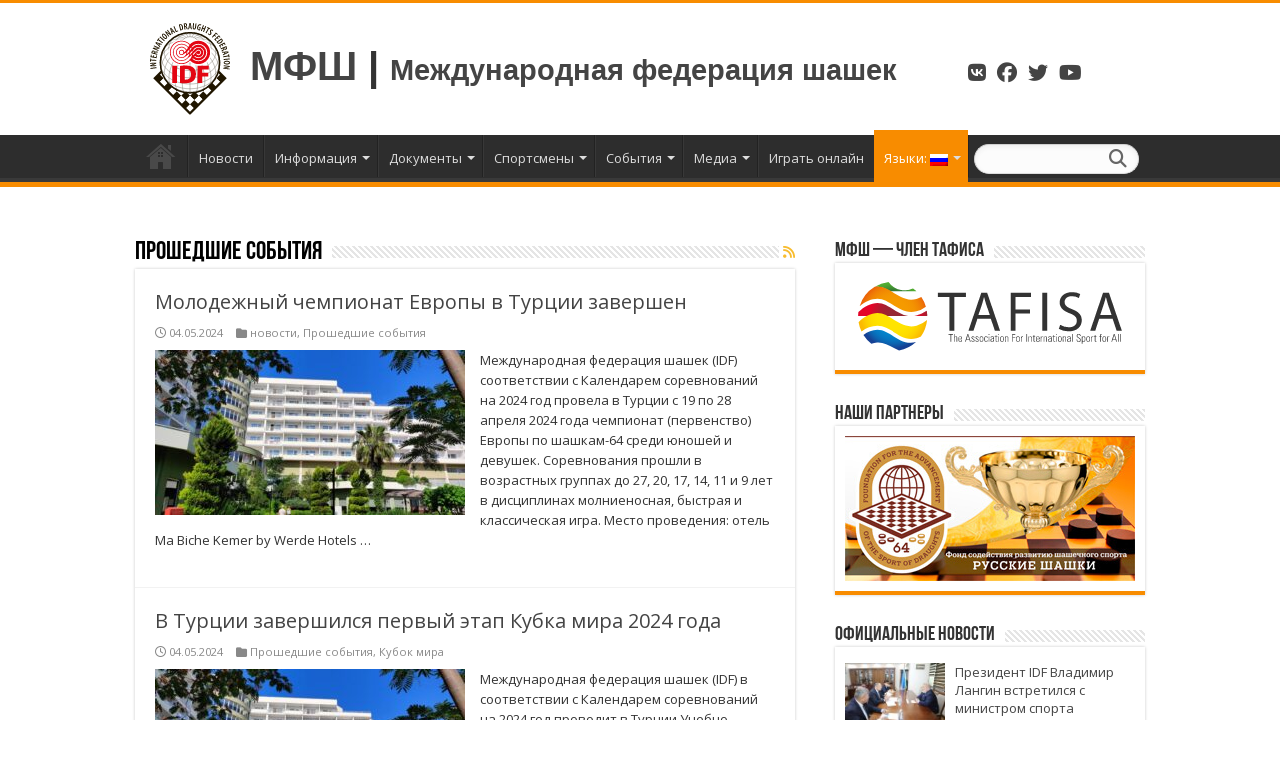

--- FILE ---
content_type: text/html; charset=UTF-8
request_url: https://idf64.org/ru/category/news/recent-events/page/3/
body_size: 15009
content:
<html lang="ru-RU" prefix="og: http://ogp.me/ns#">
<head>
<meta charset="UTF-8" />
<link rel="profile" href="http://gmpg.org/xfn/11" />
<link rel="pingback" href="https://idf64.org/xmlrpc.php" />
<meta name='robots' content='index, follow, max-image-preview:large, max-snippet:-1, max-video-preview:-1' />
	<style>img:is([sizes="auto" i], [sizes^="auto," i]) { contain-intrinsic-size: 3000px 1500px }</style>
	
	<!-- This site is optimized with the Yoast SEO plugin v26.3 - https://yoast.com/wordpress/plugins/seo/ -->
	<title>Архивы Прошедшие события - Страница 3 из 29 - МФШ | Международная Федерация Шашек</title>
	<link rel="canonical" href="https://idf64.org/ru/category/news/recent-events/page/3/" />
	<link rel="prev" href="https://idf64.org/ru/category/news/recent-events/page/2/" />
	<link rel="next" href="https://idf64.org/ru/category/news/recent-events/page/4/" />
	<script type="application/ld+json" class="yoast-schema-graph">{"@context":"https://schema.org","@graph":[{"@type":"CollectionPage","@id":"https://idf64.org/ru/category/news/recent-events/","url":"https://idf64.org/ru/category/news/recent-events/page/3/","name":"Архивы Прошедшие события - Страница 3 из 29 - МФШ | Международная Федерация Шашек","isPartOf":{"@id":"https://idf64.org/ru/#website"},"primaryImageOfPage":{"@id":"https://idf64.org/ru/category/news/recent-events/page/3/#primaryimage"},"image":{"@id":"https://idf64.org/ru/category/news/recent-events/page/3/#primaryimage"},"thumbnailUrl":"https://idf64.org/wp-content/uploads/2024/02/7548471_800x600.jpg","breadcrumb":{"@id":"https://idf64.org/ru/category/news/recent-events/page/3/#breadcrumb"},"inLanguage":"ru-RU"},{"@type":"ImageObject","inLanguage":"ru-RU","@id":"https://idf64.org/ru/category/news/recent-events/page/3/#primaryimage","url":"https://idf64.org/wp-content/uploads/2024/02/7548471_800x600.jpg","contentUrl":"https://idf64.org/wp-content/uploads/2024/02/7548471_800x600.jpg","width":800,"height":600},{"@type":"BreadcrumbList","@id":"https://idf64.org/ru/category/news/recent-events/page/3/#breadcrumb","itemListElement":[{"@type":"ListItem","position":1,"name":"Главное меню","item":"https://idf64.org/ru/"},{"@type":"ListItem","position":2,"name":"новости","item":"https://idf64.org/ru/category/news/"},{"@type":"ListItem","position":3,"name":"Прошедшие события"}]},{"@type":"WebSite","@id":"https://idf64.org/ru/#website","url":"https://idf64.org/ru/","name":"IDF | International Draughts Federation","description":"","publisher":{"@id":"https://idf64.org/ru/#organization"},"potentialAction":[{"@type":"SearchAction","target":{"@type":"EntryPoint","urlTemplate":"https://idf64.org/ru/?s={search_term_string}"},"query-input":{"@type":"PropertyValueSpecification","valueRequired":true,"valueName":"search_term_string"}}],"inLanguage":"ru-RU"},{"@type":"Organization","@id":"https://idf64.org/ru/#organization","name":"IDF","url":"https://idf64.org/ru/","logo":{"@type":"ImageObject","inLanguage":"ru-RU","@id":"https://idf64.org/ru/#/schema/logo/image/","url":"https://idf64.org/wp-content/uploads/2016/01/logo-1.png","contentUrl":"https://idf64.org/wp-content/uploads/2016/01/logo-1.png","width":84,"height":95,"caption":"IDF"},"image":{"@id":"https://idf64.org/ru/#/schema/logo/image/"},"sameAs":["https://www.facebook.com/idf64","https://vk.com/idf64"]}]}</script>
	<!-- / Yoast SEO plugin. -->


<link rel='stylesheet' id='wp-block-library-css' href='https://idf64.org/wp-includes/css/dist/block-library/style.css' type='text/css' media='all' />
<style id='classic-theme-styles-inline-css' type='text/css'>
/**
 * These rules are needed for backwards compatibility.
 * They should match the button element rules in the base theme.json file.
 */
.wp-block-button__link {
	color: #ffffff;
	background-color: #32373c;
	border-radius: 9999px; /* 100% causes an oval, but any explicit but really high value retains the pill shape. */

	/* This needs a low specificity so it won't override the rules from the button element if defined in theme.json. */
	box-shadow: none;
	text-decoration: none;

	/* The extra 2px are added to size solids the same as the outline versions.*/
	padding: calc(0.667em + 2px) calc(1.333em + 2px);

	font-size: 1.125em;
}

.wp-block-file__button {
	background: #32373c;
	color: #ffffff;
	text-decoration: none;
}

</style>
<style id='pdfemb-pdf-embedder-viewer-style-inline-css' type='text/css'>
.wp-block-pdfemb-pdf-embedder-viewer{max-width:none}

</style>
<style id='global-styles-inline-css' type='text/css'>
:root{--wp--preset--aspect-ratio--square: 1;--wp--preset--aspect-ratio--4-3: 4/3;--wp--preset--aspect-ratio--3-4: 3/4;--wp--preset--aspect-ratio--3-2: 3/2;--wp--preset--aspect-ratio--2-3: 2/3;--wp--preset--aspect-ratio--16-9: 16/9;--wp--preset--aspect-ratio--9-16: 9/16;--wp--preset--color--black: #000000;--wp--preset--color--cyan-bluish-gray: #abb8c3;--wp--preset--color--white: #ffffff;--wp--preset--color--pale-pink: #f78da7;--wp--preset--color--vivid-red: #cf2e2e;--wp--preset--color--luminous-vivid-orange: #ff6900;--wp--preset--color--luminous-vivid-amber: #fcb900;--wp--preset--color--light-green-cyan: #7bdcb5;--wp--preset--color--vivid-green-cyan: #00d084;--wp--preset--color--pale-cyan-blue: #8ed1fc;--wp--preset--color--vivid-cyan-blue: #0693e3;--wp--preset--color--vivid-purple: #9b51e0;--wp--preset--gradient--vivid-cyan-blue-to-vivid-purple: linear-gradient(135deg,rgba(6,147,227,1) 0%,rgb(155,81,224) 100%);--wp--preset--gradient--light-green-cyan-to-vivid-green-cyan: linear-gradient(135deg,rgb(122,220,180) 0%,rgb(0,208,130) 100%);--wp--preset--gradient--luminous-vivid-amber-to-luminous-vivid-orange: linear-gradient(135deg,rgba(252,185,0,1) 0%,rgba(255,105,0,1) 100%);--wp--preset--gradient--luminous-vivid-orange-to-vivid-red: linear-gradient(135deg,rgba(255,105,0,1) 0%,rgb(207,46,46) 100%);--wp--preset--gradient--very-light-gray-to-cyan-bluish-gray: linear-gradient(135deg,rgb(238,238,238) 0%,rgb(169,184,195) 100%);--wp--preset--gradient--cool-to-warm-spectrum: linear-gradient(135deg,rgb(74,234,220) 0%,rgb(151,120,209) 20%,rgb(207,42,186) 40%,rgb(238,44,130) 60%,rgb(251,105,98) 80%,rgb(254,248,76) 100%);--wp--preset--gradient--blush-light-purple: linear-gradient(135deg,rgb(255,206,236) 0%,rgb(152,150,240) 100%);--wp--preset--gradient--blush-bordeaux: linear-gradient(135deg,rgb(254,205,165) 0%,rgb(254,45,45) 50%,rgb(107,0,62) 100%);--wp--preset--gradient--luminous-dusk: linear-gradient(135deg,rgb(255,203,112) 0%,rgb(199,81,192) 50%,rgb(65,88,208) 100%);--wp--preset--gradient--pale-ocean: linear-gradient(135deg,rgb(255,245,203) 0%,rgb(182,227,212) 50%,rgb(51,167,181) 100%);--wp--preset--gradient--electric-grass: linear-gradient(135deg,rgb(202,248,128) 0%,rgb(113,206,126) 100%);--wp--preset--gradient--midnight: linear-gradient(135deg,rgb(2,3,129) 0%,rgb(40,116,252) 100%);--wp--preset--font-size--small: 13px;--wp--preset--font-size--medium: 20px;--wp--preset--font-size--large: 36px;--wp--preset--font-size--x-large: 42px;--wp--preset--spacing--20: 0.44rem;--wp--preset--spacing--30: 0.67rem;--wp--preset--spacing--40: 1rem;--wp--preset--spacing--50: 1.5rem;--wp--preset--spacing--60: 2.25rem;--wp--preset--spacing--70: 3.38rem;--wp--preset--spacing--80: 5.06rem;--wp--preset--shadow--natural: 6px 6px 9px rgba(0, 0, 0, 0.2);--wp--preset--shadow--deep: 12px 12px 50px rgba(0, 0, 0, 0.4);--wp--preset--shadow--sharp: 6px 6px 0px rgba(0, 0, 0, 0.2);--wp--preset--shadow--outlined: 6px 6px 0px -3px rgba(255, 255, 255, 1), 6px 6px rgba(0, 0, 0, 1);--wp--preset--shadow--crisp: 6px 6px 0px rgba(0, 0, 0, 1);}:where(.is-layout-flex){gap: 0.5em;}:where(.is-layout-grid){gap: 0.5em;}body .is-layout-flex{display: flex;}.is-layout-flex{flex-wrap: wrap;align-items: center;}.is-layout-flex > :is(*, div){margin: 0;}body .is-layout-grid{display: grid;}.is-layout-grid > :is(*, div){margin: 0;}:where(.wp-block-columns.is-layout-flex){gap: 2em;}:where(.wp-block-columns.is-layout-grid){gap: 2em;}:where(.wp-block-post-template.is-layout-flex){gap: 1.25em;}:where(.wp-block-post-template.is-layout-grid){gap: 1.25em;}.has-black-color{color: var(--wp--preset--color--black) !important;}.has-cyan-bluish-gray-color{color: var(--wp--preset--color--cyan-bluish-gray) !important;}.has-white-color{color: var(--wp--preset--color--white) !important;}.has-pale-pink-color{color: var(--wp--preset--color--pale-pink) !important;}.has-vivid-red-color{color: var(--wp--preset--color--vivid-red) !important;}.has-luminous-vivid-orange-color{color: var(--wp--preset--color--luminous-vivid-orange) !important;}.has-luminous-vivid-amber-color{color: var(--wp--preset--color--luminous-vivid-amber) !important;}.has-light-green-cyan-color{color: var(--wp--preset--color--light-green-cyan) !important;}.has-vivid-green-cyan-color{color: var(--wp--preset--color--vivid-green-cyan) !important;}.has-pale-cyan-blue-color{color: var(--wp--preset--color--pale-cyan-blue) !important;}.has-vivid-cyan-blue-color{color: var(--wp--preset--color--vivid-cyan-blue) !important;}.has-vivid-purple-color{color: var(--wp--preset--color--vivid-purple) !important;}.has-black-background-color{background-color: var(--wp--preset--color--black) !important;}.has-cyan-bluish-gray-background-color{background-color: var(--wp--preset--color--cyan-bluish-gray) !important;}.has-white-background-color{background-color: var(--wp--preset--color--white) !important;}.has-pale-pink-background-color{background-color: var(--wp--preset--color--pale-pink) !important;}.has-vivid-red-background-color{background-color: var(--wp--preset--color--vivid-red) !important;}.has-luminous-vivid-orange-background-color{background-color: var(--wp--preset--color--luminous-vivid-orange) !important;}.has-luminous-vivid-amber-background-color{background-color: var(--wp--preset--color--luminous-vivid-amber) !important;}.has-light-green-cyan-background-color{background-color: var(--wp--preset--color--light-green-cyan) !important;}.has-vivid-green-cyan-background-color{background-color: var(--wp--preset--color--vivid-green-cyan) !important;}.has-pale-cyan-blue-background-color{background-color: var(--wp--preset--color--pale-cyan-blue) !important;}.has-vivid-cyan-blue-background-color{background-color: var(--wp--preset--color--vivid-cyan-blue) !important;}.has-vivid-purple-background-color{background-color: var(--wp--preset--color--vivid-purple) !important;}.has-black-border-color{border-color: var(--wp--preset--color--black) !important;}.has-cyan-bluish-gray-border-color{border-color: var(--wp--preset--color--cyan-bluish-gray) !important;}.has-white-border-color{border-color: var(--wp--preset--color--white) !important;}.has-pale-pink-border-color{border-color: var(--wp--preset--color--pale-pink) !important;}.has-vivid-red-border-color{border-color: var(--wp--preset--color--vivid-red) !important;}.has-luminous-vivid-orange-border-color{border-color: var(--wp--preset--color--luminous-vivid-orange) !important;}.has-luminous-vivid-amber-border-color{border-color: var(--wp--preset--color--luminous-vivid-amber) !important;}.has-light-green-cyan-border-color{border-color: var(--wp--preset--color--light-green-cyan) !important;}.has-vivid-green-cyan-border-color{border-color: var(--wp--preset--color--vivid-green-cyan) !important;}.has-pale-cyan-blue-border-color{border-color: var(--wp--preset--color--pale-cyan-blue) !important;}.has-vivid-cyan-blue-border-color{border-color: var(--wp--preset--color--vivid-cyan-blue) !important;}.has-vivid-purple-border-color{border-color: var(--wp--preset--color--vivid-purple) !important;}.has-vivid-cyan-blue-to-vivid-purple-gradient-background{background: var(--wp--preset--gradient--vivid-cyan-blue-to-vivid-purple) !important;}.has-light-green-cyan-to-vivid-green-cyan-gradient-background{background: var(--wp--preset--gradient--light-green-cyan-to-vivid-green-cyan) !important;}.has-luminous-vivid-amber-to-luminous-vivid-orange-gradient-background{background: var(--wp--preset--gradient--luminous-vivid-amber-to-luminous-vivid-orange) !important;}.has-luminous-vivid-orange-to-vivid-red-gradient-background{background: var(--wp--preset--gradient--luminous-vivid-orange-to-vivid-red) !important;}.has-very-light-gray-to-cyan-bluish-gray-gradient-background{background: var(--wp--preset--gradient--very-light-gray-to-cyan-bluish-gray) !important;}.has-cool-to-warm-spectrum-gradient-background{background: var(--wp--preset--gradient--cool-to-warm-spectrum) !important;}.has-blush-light-purple-gradient-background{background: var(--wp--preset--gradient--blush-light-purple) !important;}.has-blush-bordeaux-gradient-background{background: var(--wp--preset--gradient--blush-bordeaux) !important;}.has-luminous-dusk-gradient-background{background: var(--wp--preset--gradient--luminous-dusk) !important;}.has-pale-ocean-gradient-background{background: var(--wp--preset--gradient--pale-ocean) !important;}.has-electric-grass-gradient-background{background: var(--wp--preset--gradient--electric-grass) !important;}.has-midnight-gradient-background{background: var(--wp--preset--gradient--midnight) !important;}.has-small-font-size{font-size: var(--wp--preset--font-size--small) !important;}.has-medium-font-size{font-size: var(--wp--preset--font-size--medium) !important;}.has-large-font-size{font-size: var(--wp--preset--font-size--large) !important;}.has-x-large-font-size{font-size: var(--wp--preset--font-size--x-large) !important;}
:where(.wp-block-post-template.is-layout-flex){gap: 1.25em;}:where(.wp-block-post-template.is-layout-grid){gap: 1.25em;}
:where(.wp-block-columns.is-layout-flex){gap: 2em;}:where(.wp-block-columns.is-layout-grid){gap: 2em;}
:root :where(.wp-block-pullquote){font-size: 1.5em;line-height: 1.6;}
</style>
<link rel='stylesheet' id='tie-style-css' href='https://idf64.org/wp-content/themes/sahifa/style.css' type='text/css' media='all' />
<link rel='stylesheet' id='tie-ilightbox-skin-css' href='https://idf64.org/wp-content/themes/sahifa/css/ilightbox/dark-skin/skin.css' type='text/css' media='all' />
<script type="text/javascript" src="https://idf64.org/wp-includes/js/jquery/jquery.js" id="jquery-core-js"></script>
<script type="text/javascript" src="https://idf64.org/wp-includes/js/jquery/jquery-migrate.js" id="jquery-migrate-js"></script>
<style>
.qtranxs_flag_en {background-image: url(https://idf64.org/wp-content/plugins/qtranslate-xt/flags/gb.png); background-repeat: no-repeat;}
.qtranxs_flag_ru {background-image: url(https://idf64.org/wp-content/plugins/qtranslate-xt/flags/ru.png); background-repeat: no-repeat;}
</style>
<link hreflang="en" href="https://idf64.org/category/news/recent-events/page/3/" rel="alternate" />
<link hreflang="ru" href="https://idf64.org/ru/category/news/recent-events/page/3/" rel="alternate" />
<link hreflang="x-default" href="https://idf64.org/category/news/recent-events/page/3/" rel="alternate" />
<meta name="generator" content="qTranslate-XT 3.15.3" />
<link rel="shortcut icon" href="https://idf64.org/wp-content/uploads/2015/12/logo.ico" title="Favicon" />
<!--[if IE]>
<script type="text/javascript">jQuery(document).ready(function (){ jQuery(".menu-item").has("ul").children("a").attr("aria-haspopup", "true");});</script>
<![endif]-->
<!--[if lt IE 9]>
<script src="https://idf64.org/wp-content/themes/sahifa/js/html5.js"></script>
<script src="https://idf64.org/wp-content/themes/sahifa/js/selectivizr-min.js"></script>
<![endif]-->
<!--[if IE 9]>
<link rel="stylesheet" type="text/css" media="all" href="https://idf64.org/wp-content/themes/sahifa/css/ie9.css" />
<![endif]-->
<!--[if IE 8]>
<link rel="stylesheet" type="text/css" media="all" href="https://idf64.org/wp-content/themes/sahifa/css/ie8.css" />
<![endif]-->
<!--[if IE 7]>
<link rel="stylesheet" type="text/css" media="all" href="https://idf64.org/wp-content/themes/sahifa/css/ie7.css" />
<![endif]-->


<meta name="viewport" content="width=device-width, initial-scale=1.0" />



<style type="text/css" media="screen">

::-webkit-scrollbar {
	width: 8px;
	height:8px;
}


</style>

		<script type="text/javascript">
			/* <![CDATA[ */
				var sf_position = '0';
				var sf_templates = "<a href=\"{search_url_escaped}\">View All Results<\/a>";
				var sf_input = '.search-live';
				jQuery(document).ready(function(){
					jQuery(sf_input).ajaxyLiveSearch({"expand":false,"searchUrl":"https:\/\/idf64.org\/ru\/?s=%s","text":"Search","delay":500,"iwidth":180,"width":315,"ajaxUrl":"https:\/\/idf64.org\/wp-admin\/admin-ajax.php?lang=ru","rtl":0});
					jQuery(".live-search_ajaxy-selective-input").keyup(function() {
						var width = jQuery(this).val().length * 8;
						if(width < 50) {
							width = 50;
						}
						jQuery(this).width(width);
					});
					jQuery(".live-search_ajaxy-selective-search").click(function() {
						jQuery(this).find(".live-search_ajaxy-selective-input").focus();
					});
					jQuery(".live-search_ajaxy-selective-close").click(function() {
						jQuery(this).parent().remove();
					});
				});
			/* ]]> */
		</script>
				<style type="text/css" id="wp-custom-css">
			.group_items{background-color:#FFFFFF;}
		</style>
		<script type="application/ld+json">
{
  "@context" : "http://schema.org",
  "@type" : "Organization",
  "name" : "IDF",
  "url" : "https://idf64.org",
  "sameAs" : [
    "https://vk.com/idf64",
    "https://www.facebook.com/idf64",
    "https://www.youtube.com/idf64",
  ]
}
</script>

<link rel="apple-touch-icon" sizes="180x180" href="/apple-touch-icon.png">
<link rel="icon" type="image/png" sizes="32x32" href="/favicon-32x32.png">
<link rel="icon" type="image/png" sizes="16x16" href="/favicon-16x16.png">
<link rel="manifest" href="/site.webmanifest">
<link rel="mask-icon" href="/safari-pinned-tab.svg" color="#5bbad5">
<meta name="msapplication-TileColor" content="#9f00a7">
<meta name="theme-color" content="#ffffff">
<link rel="preconnect" href="https://fonts.googleapis.com">
<link rel="preconnect" href="https://fonts.gstatic.com" crossorigin>
<link href="https://fonts.googleapis.com/css2?family=Open+Sans:ital,wght@0,300..800;1,300..800&display=swap" rel="stylesheet">
<link rel="stylesheet" href="https://cdnjs.cloudflare.com/ajax/libs/font-awesome/6.7.2/css/all.min.css" crossorigin="anonymous" referrerpolicy="no-referrer" />

</head>
<body id="top" class="archive paged category category-recent-events category-6 paged-3 category-paged-3 wp-theme-sahifa lazy-enabled">

<div class="wrapper-outer">

	<div class="background-cover"></div>

	<aside id="slide-out">

			<div class="search-mobile">
			<form method="get" id="searchform-mobile" action="https://idf64.org/ru/">
				<button class="search-button" type="submit" value="Search"><i class="fa fa-search"></i></button>
				<input type="text" id="s-mobile" name="s" title="Search" value="Search" onfocus="if (this.value == 'Search') {this.value = '';}" onblur="if (this.value == '') {this.value = 'Search';}"  />
			</form>
		</div><!-- .search-mobile /-->
	
			<div class="social-icons">
		<a class="ttip-none" title="Google+" href="https://plus.google.com/u/0/113604705792306552507" target="_blank"><i class="fa-brands fa-google-plus-g"></i></a><a class="ttip-none" title="Facebook" href="https://www.facebook.com/International-Draughts-Federation-IDF-149553178490492/" target="_blank"><i class="fa-brands fa-facebook-f"></i></a><a class="ttip-none" title="Youtube" href="https://www.youtube.com/channel/UCqPdotnnt_l6PKdPIRoXnAg" target="_blank"><i class="fa-brands fa-youtube"></i></a><a class="ttip-none" title="vk.com" href="https://vk.com/idf64" target="_blank"><i class="fa-brands fa-vk"></i></a>
			</div>

	
		<div id="mobile-menu" ></div>
	</aside><!-- #slide-out /-->

		<div id="wrapper" class="wide-layout">
		<div class="inner-wrapper">

		<header id="theme-header" class="theme-header">
			
<div class="header-content">
		
					<a id="slide-out-open" class="slide-out-open" href="#"><span></span></a>
				
	<div class="logo">
			<div class="mobilelogo"><a title="МФШ | Международная Федерация Шашек" href="https://idf64.org/ru/"><img src="https://idf64.org/wp-content/images/logo.svg"></a>
			<h2>
			<a title="МФШ | Международная Федерация Шашек" href="https://idf64.org/ru/">
					<a style="font-family: 'Ubuntu', sans-serif; ">МФШ</a> | <a style="font-size: 1.8rem; font-family: 'Ubuntu', sans-serif;">Международная федерация шашек</a>	</a>	
				</a>
			</h2>
			</div>
			<h2 class="pclogo">
				<a title="МФШ | Международная Федерация Шашек" href="https://idf64.org/ru/">
					<img src="https://idf64.org/wp-content/images/logo.svg"><a style="margin-left: 20px; font-family: 'Ubuntu', sans-serif; ">МФШ</a> | <a style="font-size: 1.8rem; font-family: 'Ubuntu', sans-serif;">Международная федерация шашек</a>	
				</a>
					<a href="https://vk.com/idf64" target="_blank" class="icon" id="firstic"><i class="fa-brands fa-vk"></i></a>
					<a href="https://fb.com/idf64" target="_blank" class="icon"><i class="fa-brands fa-facebook"></i></a>
					<a href="https://twitter.com/IDF64" target="_blank" class="icon"><i class="fa-brands fa-twitter"></i></a>
					<a href="https://www.youtube.com/idf64" target="_blank" class="icon"><i class="fa-brands fa-youtube"></i></a>
			</h2>
			</div><!-- .logo /-->

			<div class="clear"></div>
			
		</div>		

													<nav id="main-nav" class="fixed-enabled">
				<div class="container">

				
					<div class="main-menu"><ul id="menu-main" class="menu"><li id="menu-item-9432" class="menu-item menu-item-type-custom menu-item-object-custom menu-item-home menu-item-9432"><a href="https://idf64.org/ru">Главная</a></li>
<li id="menu-item-9365" class="menu-item menu-item-type-taxonomy menu-item-object-category current-category-ancestor menu-item-9365"><a href="https://idf64.org/ru/category/news/">Новости</a></li>
<li id="menu-item-9350" class="menu-item menu-item-type-custom menu-item-object-custom menu-item-has-children menu-item-9350"><a href="#">Информация</a>
<ul class="sub-menu menu-sub-content">
	<li id="menu-item-9351" class="menu-item menu-item-type-custom menu-item-object-custom menu-item-has-children menu-item-9351"><a href="#">О нас</a>
	<ul class="sub-menu menu-sub-content">
		<li id="menu-item-9376" class="menu-item menu-item-type-post_type menu-item-object-page menu-item-9376"><a href="https://idf64.org/ru/a-history-of-draughts/">История</a></li>
		<li id="menu-item-9370" class="menu-item menu-item-type-post_type menu-item-object-page menu-item-9370"><a href="https://idf64.org/ru/section-64/">Секция 64</a></li>
		<li id="menu-item-9407" class="menu-item menu-item-type-post_type menu-item-object-page menu-item-9407"><a href="https://idf64.org/ru/idf/">МФШ</a></li>
	</ul>
</li>
	<li id="menu-item-12431" class="menu-item menu-item-type-post_type menu-item-object-page menu-item-12431"><a href="https://idf64.org/ru/members/">Наши члены</a></li>
	<li id="menu-item-9371" class="menu-item menu-item-type-post_type menu-item-object-page menu-item-9371"><a href="https://idf64.org/ru/executive-board/">Правление</a></li>
	<li id="menu-item-12673" class="menu-item menu-item-type-post_type menu-item-object-page menu-item-12673"><a href="https://idf64.org/ru/%d1%80%d1%83%d1%81%d1%81%d0%ba%d0%b8%d0%b9-%d0%ba%d0%be%d0%bc%d0%b8%d1%81%d1%81%d0%b8%d0%b8/">Комиссии</a></li>
	<li id="menu-item-9413" class="menu-item menu-item-type-post_type menu-item-object-page menu-item-9413"><a href="https://idf64.org/ru/statutes/">Устав</a></li>
	<li id="menu-item-17632" class="menu-item menu-item-type-post_type menu-item-object-page menu-item-17632"><a href="https://idf64.org/ru/anthem-and-flag/">Гимн и флаг</a></li>
	<li id="menu-item-9420" class="menu-item menu-item-type-post_type menu-item-object-page menu-item-9420"><a href="https://idf64.org/ru/minutes-and-reports/">Протоколы и отчеты</a></li>
	<li id="menu-item-9391" class="menu-item menu-item-type-post_type menu-item-object-page menu-item-9391"><a href="https://idf64.org/ru/contacts/">Контакты</a></li>
</ul>
</li>
<li id="menu-item-9353" class="menu-item menu-item-type-custom menu-item-object-custom menu-item-has-children menu-item-9353"><a href="#">Документы</a>
<ul class="sub-menu menu-sub-content">
	<li id="menu-item-11563" class="menu-item menu-item-type-post_type menu-item-object-page menu-item-11563"><a href="https://idf64.org/ru/rulesregulations/">Правила и Регламенты</a></li>
	<li id="menu-item-11571" class="menu-item menu-item-type-post_type menu-item-object-page menu-item-11571"><a href="https://idf64.org/ru/code-of-ethics/">Код Этики</a></li>
	<li id="menu-item-10650" class="menu-item menu-item-type-post_type menu-item-object-page menu-item-10650"><a href="https://idf64.org/ru/tables-of-draw/">Таблицы жеребьевки</a></li>
</ul>
</li>
<li id="menu-item-9532" class="menu-item menu-item-type-custom menu-item-object-custom menu-item-has-children menu-item-9532"><a href="#">Спортсмены</a>
<ul class="sub-menu menu-sub-content">
	<li id="menu-item-9352" class="menu-item menu-item-type-custom menu-item-object-custom menu-item-has-children menu-item-9352"><a href="#">Наши чемпионы</a>
	<ul class="sub-menu menu-sub-content">
		<li id="menu-item-9377" class="menu-item menu-item-type-post_type menu-item-object-page menu-item-9377"><a href="https://idf64.org/ru/world-cup-in-draughts-64/">Кубок мира</a></li>
		<li id="menu-item-9382" class="menu-item menu-item-type-custom menu-item-object-custom menu-item-has-children menu-item-9382"><a href="#">Чемпионаты мира</a>
		<ul class="sub-menu menu-sub-content">
			<li id="menu-item-9379" class="menu-item menu-item-type-post_type menu-item-object-page menu-item-9379"><a href="https://idf64.org/ru/world-men-championship-2/">Мужчины</a></li>
			<li id="menu-item-9380" class="menu-item menu-item-type-post_type menu-item-object-page menu-item-9380"><a href="https://idf64.org/ru/world-women-championship-2/">Женщины</a></li>
			<li id="menu-item-9381" class="menu-item menu-item-type-post_type menu-item-object-page menu-item-9381"><a href="https://idf64.org/ru/prize-winners-of-world-team-championships/">Команды</a></li>
			<li id="menu-item-9417" class="menu-item menu-item-type-post_type menu-item-object-page menu-item-9417"><a href="https://idf64.org/ru/youth-championship-23-year-and-younger-men-2/">Юниоры B23/B26</a></li>
			<li id="menu-item-9416" class="menu-item menu-item-type-post_type menu-item-object-page menu-item-9416"><a href="https://idf64.org/ru/youth-championship-23-year-and-younger-women-2/">Юниорки G23/G26</a></li>
			<li id="menu-item-9378" class="menu-item menu-item-type-post_type menu-item-object-page menu-item-9378"><a href="https://idf64.org/ru/world-champions-among-boys-and-girls/">Юноши и девушки</a></li>
			<li id="menu-item-19135" class="menu-item menu-item-type-post_type menu-item-object-page menu-item-19135"><a href="https://idf64.org/ru/world-veterans-championships/">Ветераны</a></li>
		</ul>
</li>
		<li id="menu-item-9383" class="menu-item menu-item-type-custom menu-item-object-custom menu-item-has-children menu-item-9383"><a href="#">Чемпионаты Европы</a>
		<ul class="sub-menu menu-sub-content">
			<li id="menu-item-9399" class="menu-item menu-item-type-post_type menu-item-object-page menu-item-9399"><a href="https://idf64.org/ru/men-championship/">Мужчины</a></li>
			<li id="menu-item-9398" class="menu-item menu-item-type-post_type menu-item-object-page menu-item-9398"><a href="https://idf64.org/ru/women-championship/">Женщины</a></li>
			<li id="menu-item-9401" class="menu-item menu-item-type-post_type menu-item-object-page menu-item-9401"><a href="https://idf64.org/ru/youth-championship-23-year-and-younger-men/">Юниоры B23/B26</a></li>
			<li id="menu-item-9400" class="menu-item menu-item-type-post_type menu-item-object-page menu-item-9400"><a href="https://idf64.org/ru/youth-championship-23-year-and-younger-women/">Юниорки G23/G26</a></li>
			<li id="menu-item-9392" class="menu-item menu-item-type-post_type menu-item-object-page menu-item-9392"><a href="https://idf64.org/ru/european-champions-boys-and-girls/">Юноши и девушки</a></li>
			<li id="menu-item-9402" class="menu-item menu-item-type-post_type menu-item-object-page menu-item-9402"><a href="https://idf64.org/ru/veterans-championships/">Ветераны</a></li>
		</ul>
</li>
		<li id="menu-item-17500" class="menu-item menu-item-type-post_type menu-item-object-page menu-item-17500"><a href="https://idf64.org/ru/asia/">Чемпионаты Азии</a></li>
		<li id="menu-item-17433" class="menu-item menu-item-type-post_type menu-item-object-page menu-item-17433"><a href="https://idf64.org/ru/african-championships/">Чемпионаты Африки</a></li>
		<li id="menu-item-17438" class="menu-item menu-item-type-post_type menu-item-object-page menu-item-17438"><a href="https://idf64.org/ru/pan-america/">Чемпионаты Пан Америки</a></li>
	</ul>
</li>
	<li id="menu-item-9362" class="menu-item menu-item-type-custom menu-item-object-custom menu-item-has-children menu-item-9362"><a href="#">Звания</a>
	<ul class="sub-menu menu-sub-content">
		<li id="menu-item-9363" class="menu-item menu-item-type-custom menu-item-object-custom menu-item-has-children menu-item-9363"><a href="#">Игроки</a>
		<ul class="sub-menu menu-sub-content">
			<li id="menu-item-9374" class="menu-item menu-item-type-post_type menu-item-object-page menu-item-9374"><a href="https://idf64.org/ru/players-with-international-titles-men/">Мужчины</a></li>
			<li id="menu-item-9375" class="menu-item menu-item-type-post_type menu-item-object-page menu-item-9375"><a href="https://idf64.org/ru/players-with-international-titles-women/">Женщины</a></li>
		</ul>
</li>
		<li id="menu-item-9412" class="menu-item menu-item-type-post_type menu-item-object-page menu-item-9412"><a href="https://idf64.org/ru/arbitters/">Арбитры</a></li>
	</ul>
</li>
	<li id="menu-item-9367" class="menu-item menu-item-type-post_type menu-item-object-page menu-item-9367"><a href="https://idf64.org/ru/ratings-2016/">Рейтинги</a></li>
</ul>
</li>
<li id="menu-item-9359" class="menu-item menu-item-type-custom menu-item-object-custom menu-item-has-children menu-item-9359"><a href="#">События</a>
<ul class="sub-menu menu-sub-content">
	<li id="menu-item-9360" class="menu-item menu-item-type-custom menu-item-object-custom menu-item-has-children menu-item-9360"><a href="#">Календарь</a>
	<ul class="sub-menu menu-sub-content">
		<li id="menu-item-22509" class="menu-item menu-item-type-post_type menu-item-object-page menu-item-22509"><a href="https://idf64.org/ru/%d1%80%d1%83%d1%81%d1%81%d0%ba%d0%b8%d0%b9-%d0%ba%d0%b0%d0%bb%d0%b5%d0%bd%d0%b4%d0%b0%d1%80%d1%8c-2026/">Календарь 2026</a></li>
		<li id="menu-item-21530" class="menu-item menu-item-type-post_type menu-item-object-page menu-item-21530"><a href="https://idf64.org/ru/calendar-2024-2/">Календарь 2025</a></li>
		<li id="menu-item-20652" class="menu-item menu-item-type-post_type menu-item-object-page menu-item-20652"><a href="https://idf64.org/ru/calendar-2024/">Календарь 2024</a></li>
		<li id="menu-item-19954" class="menu-item menu-item-type-post_type menu-item-object-page menu-item-19954"><a href="https://idf64.org/ru/calendar-2023/">Календарь 2023</a></li>
		<li id="menu-item-18889" class="menu-item menu-item-type-post_type menu-item-object-page menu-item-18889"><a href="https://idf64.org/ru/calendar-2022/">Календарь 2022</a></li>
		<li id="menu-item-17936" class="menu-item menu-item-type-post_type menu-item-object-page menu-item-17936"><a href="https://idf64.org/ru/calendar-2021/">Календарь 2021</a></li>
		<li id="menu-item-16865" class="menu-item menu-item-type-post_type menu-item-object-page menu-item-16865"><a href="https://idf64.org/ru/calendar-2020/">Календарь 2020</a></li>
		<li id="menu-item-15704" class="menu-item menu-item-type-post_type menu-item-object-page menu-item-15704"><a href="https://idf64.org/ru/calendar-2019/">Календарь 2019</a></li>
		<li id="menu-item-13715" class="menu-item menu-item-type-post_type menu-item-object-page menu-item-13715"><a href="https://idf64.org/ru/calendar-2018/">Календарь 2018</a></li>
		<li id="menu-item-11649" class="menu-item menu-item-type-post_type menu-item-object-page menu-item-11649"><a href="https://idf64.org/ru/calendar-2017/">Календарь 2017</a></li>
		<li id="menu-item-9429" class="menu-item menu-item-type-post_type menu-item-object-page menu-item-9429"><a href="https://idf64.org/ru/calendar-2016-2/">Календарь 2016</a></li>
		<li id="menu-item-9422" class="menu-item menu-item-type-post_type menu-item-object-page menu-item-9422"><a href="https://idf64.org/ru/calendar-2015-2/">Календарь 2015</a></li>
		<li id="menu-item-9415" class="menu-item menu-item-type-post_type menu-item-object-page menu-item-9415"><a href="https://idf64.org/ru/calendar-2014-2/">Календарь 2014</a></li>
		<li id="menu-item-9396" class="menu-item menu-item-type-post_type menu-item-object-page menu-item-9396"><a href="https://idf64.org/ru/calendar_2013-2/">Календарь 2013</a></li>
		<li id="menu-item-9369" class="menu-item menu-item-type-post_type menu-item-object-page menu-item-9369"><a href="https://idf64.org/ru/calendar-of-the-section-64-competitions-in-2012-2/">Календарь 2012</a></li>
		<li id="menu-item-15445" class="menu-item menu-item-type-post_type menu-item-object-page menu-item-15445"><a href="https://idf64.org/ru/calendar-of-events-2019-2022/">Календарь 2019-2024</a></li>
		<li id="menu-item-9368" class="menu-item menu-item-type-post_type menu-item-object-page menu-item-9368"><a href="https://idf64.org/ru/calendar-of-the-section-64-official-events-in-2010-2014-2/">Календарь 2015-2018</a></li>
	</ul>
</li>
	<li id="menu-item-9408" class="menu-item menu-item-type-custom menu-item-object-custom menu-item-home menu-item-has-children menu-item-9408"><a href="https://idf64.org/ru/">Кубок мира</a>
	<ul class="sub-menu menu-sub-content">
		<li id="menu-item-20894" class="menu-item menu-item-type-custom menu-item-object-custom menu-item-has-children menu-item-20894"><a href="#">2024-2025</a>
		<ul class="sub-menu menu-sub-content">
			<li id="menu-item-20893" class="menu-item menu-item-type-post_type menu-item-object-page menu-item-20893"><a href="https://idf64.org/ru/2024-2025/">Регламент</a></li>
			<li id="menu-item-21058" class="menu-item menu-item-type-post_type menu-item-object-page menu-item-21058"><a href="https://idf64.org/ru/%d1%80%d1%83%d1%81%d1%81%d0%ba%d0%b8%d0%b9-%d0%bf%d0%be%d0%bb%d0%be%d0%b6%d0%b5%d0%bd%d0%b8%d0%b5-%d0%bf%d0%be%d1%81%d0%bb%d0%b5-1-%d0%b3%d0%be-%d1%8d%d1%82%d0%b0%d0%bf%d0%b0-2/">Положение после 6-го этапа</a></li>
		</ul>
</li>
		<li id="menu-item-19331" class="menu-item menu-item-type-custom menu-item-object-custom menu-item-has-children menu-item-19331"><a href="#">2022-2023</a>
		<ul class="sub-menu menu-sub-content">
			<li id="menu-item-19330" class="menu-item menu-item-type-post_type menu-item-object-page menu-item-19330"><a href="https://idf64.org/ru/world-cup-2022-regulations/">Регламент</a></li>
			<li id="menu-item-19401" class="menu-item menu-item-type-post_type menu-item-object-page menu-item-19401"><a href="https://idf64.org/ru/standings-after-stage-1/">Итоги</a></li>
		</ul>
</li>
		<li id="menu-item-18193" class="menu-item menu-item-type-custom menu-item-object-custom menu-item-has-children menu-item-18193"><a href="#">2021</a>
		<ul class="sub-menu menu-sub-content">
			<li id="menu-item-18194" class="menu-item menu-item-type-post_type menu-item-object-page menu-item-18194"><a href="https://idf64.org/ru/world-cup-2021/">Регламент</a></li>
			<li id="menu-item-18377" class="menu-item menu-item-type-post_type menu-item-object-page menu-item-18377"><a href="https://idf64.org/ru/standing-after-1st-stage-3/">Итоги</a></li>
		</ul>
</li>
		<li id="menu-item-17225" class="menu-item menu-item-type-custom menu-item-object-custom menu-item-home menu-item-has-children menu-item-17225"><a href="https://idf64.org/ru/">2020</a>
		<ul class="sub-menu menu-sub-content">
			<li id="menu-item-17226" class="menu-item menu-item-type-post_type menu-item-object-page menu-item-17226"><a href="https://idf64.org/ru/regulations-8/">Регламент</a></li>
		</ul>
</li>
		<li id="menu-item-16036" class="menu-item menu-item-type-custom menu-item-object-custom menu-item-home menu-item-has-children menu-item-16036"><a href="https://idf64.org/ru/">2019</a>
		<ul class="sub-menu menu-sub-content">
			<li id="menu-item-16035" class="menu-item menu-item-type-post_type menu-item-object-page menu-item-16035"><a href="https://idf64.org/ru/regulations-7/">Регламент</a></li>
			<li id="menu-item-16275" class="menu-item menu-item-type-post_type menu-item-object-page menu-item-16275"><a href="https://idf64.org/ru/%d1%80%d1%83%d1%81%d1%81%d0%ba%d0%b8%d0%b9-%d0%bf%d0%be%d0%bb%d0%be%d0%b6%d0%b5%d0%bd%d0%b8%d0%b5-%d0%bf%d0%be%d1%81%d0%bb%d0%b5-1-%d0%b3%d0%be-%d1%8d%d1%82%d0%b0%d0%bf%d0%b0/">Итоги</a></li>
		</ul>
</li>
		<li id="menu-item-14260" class="menu-item menu-item-type-custom menu-item-object-custom menu-item-home menu-item-has-children menu-item-14260"><a href="https://idf64.org/ru/">2018</a>
		<ul class="sub-menu menu-sub-content">
			<li id="menu-item-14259" class="menu-item menu-item-type-post_type menu-item-object-page menu-item-14259"><a href="https://idf64.org/ru/regulations-6/">Регламент</a></li>
			<li id="menu-item-14491" class="menu-item menu-item-type-post_type menu-item-object-page menu-item-14491"><a href="https://idf64.org/ru/%d0%bf%d0%be%d0%bb%d0%be%d0%b6%d0%b5%d0%bd%d0%b8%d0%b5-%d0%bf%d0%be%d1%81%d0%bb%d0%b5-1-%d0%b3%d0%be-%d1%8d%d1%82%d0%b0%d0%bf%d0%b0/">Итоги</a></li>
		</ul>
</li>
		<li id="menu-item-12325" class="menu-item menu-item-type-custom menu-item-object-custom menu-item-home menu-item-has-children menu-item-12325"><a href="https://idf64.org/ru/">2017</a>
		<ul class="sub-menu menu-sub-content">
			<li id="menu-item-12324" class="menu-item menu-item-type-post_type menu-item-object-page menu-item-12324"><a href="https://idf64.org/ru/regulations-5/">Регламент</a></li>
			<li id="menu-item-13469" class="menu-item menu-item-type-post_type menu-item-object-page menu-item-13469"><a href="https://idf64.org/ru/standing-after-1st-stage-2/">Итоги</a></li>
		</ul>
</li>
		<li id="menu-item-9554" class="menu-item menu-item-type-custom menu-item-object-custom menu-item-home menu-item-has-children menu-item-9554"><a href="https://idf64.org/ru/">2016</a>
		<ul class="sub-menu menu-sub-content">
			<li id="menu-item-9553" class="menu-item menu-item-type-post_type menu-item-object-page menu-item-9553"><a href="https://idf64.org/ru/regulations-3-2/">Регламент</a></li>
			<li id="menu-item-10847" class="menu-item menu-item-type-post_type menu-item-object-page menu-item-10847"><a href="https://idf64.org/ru/standing-after-1st-stage/">Итоги</a></li>
		</ul>
</li>
		<li id="menu-item-9423" class="menu-item menu-item-type-custom menu-item-object-custom menu-item-home menu-item-has-children menu-item-9423"><a href="https://idf64.org/ru/">2015</a>
		<ul class="sub-menu menu-sub-content">
			<li id="menu-item-9563" class="menu-item menu-item-type-post_type menu-item-object-page menu-item-9563"><a href="https://idf64.org/ru/regulations-4/">Регламент</a></li>
			<li id="menu-item-9567" class="menu-item menu-item-type-post_type menu-item-object-page menu-item-9567"><a href="https://idf64.org/ru/final-standing/">Итоги</a></li>
		</ul>
</li>
		<li id="menu-item-9419" class="menu-item menu-item-type-custom menu-item-object-custom menu-item-home menu-item-has-children menu-item-9419"><a href="https://idf64.org/ru/">2014</a>
		<ul class="sub-menu menu-sub-content">
			<li id="menu-item-9418" class="menu-item menu-item-type-post_type menu-item-object-page menu-item-9418"><a href="https://idf64.org/ru/regulations-3/">Регламент</a></li>
			<li id="menu-item-9421" class="menu-item menu-item-type-post_type menu-item-object-page menu-item-9421"><a href="https://idf64.org/ru/standing-3/">Итоги</a></li>
		</ul>
</li>
		<li id="menu-item-9409" class="menu-item menu-item-type-custom menu-item-object-custom menu-item-home menu-item-has-children menu-item-9409"><a href="https://idf64.org/ru/">2013</a>
		<ul class="sub-menu menu-sub-content">
			<li id="menu-item-9410" class="menu-item menu-item-type-post_type menu-item-object-page menu-item-9410"><a href="https://idf64.org/ru/regulations-world-cup-2013-2/">Регламент</a></li>
			<li id="menu-item-9414" class="menu-item menu-item-type-post_type menu-item-object-page menu-item-9414"><a href="https://idf64.org/ru/standing-after-2-stages-2/">Итоги</a></li>
		</ul>
</li>
		<li id="menu-item-9361" class="menu-item menu-item-type-custom menu-item-object-custom menu-item-has-children menu-item-9361"><a href="#">2012</a>
		<ul class="sub-menu menu-sub-content">
			<li id="menu-item-9373" class="menu-item menu-item-type-post_type menu-item-object-page menu-item-9373"><a href="https://idf64.org/ru/regulations-of-the-world-cup-in-2012-2/">Регламент</a></li>
			<li id="menu-item-9388" class="menu-item menu-item-type-post_type menu-item-object-page menu-item-9388"><a href="https://idf64.org/ru/standing-of-world-cup-2012-2/">Итоги</a></li>
		</ul>
</li>
	</ul>
</li>
	<li id="menu-item-9394" class="menu-item menu-item-type-post_type menu-item-object-page menu-item-9394"><a href="https://idf64.org/ru/results-2/">Результаты</a></li>
	<li id="menu-item-9884" class="menu-item menu-item-type-post_type menu-item-object-page menu-item-9884"><a href="https://idf64.org/ru/parties/">Партии</a></li>
</ul>
</li>
<li id="menu-item-9533" class="menu-item menu-item-type-custom menu-item-object-custom menu-item-has-children menu-item-9533"><a href="#">Медиа</a>
<ul class="sub-menu menu-sub-content">
	<li id="menu-item-9534" class="menu-item menu-item-type-post_type menu-item-object-page menu-item-9534"><a href="https://idf64.org/ru/photo/">Фото</a></li>
	<li id="menu-item-9535" class="menu-item menu-item-type-post_type menu-item-object-page menu-item-9535"><a href="https://idf64.org/ru/video/">Видео</a></li>
	<li id="menu-item-9536" class="menu-item menu-item-type-post_type menu-item-object-page menu-item-9536"><a href="https://idf64.org/ru/publications/">Публикации</a></li>
	<li id="menu-item-9537" class="menu-item menu-item-type-post_type menu-item-object-page menu-item-9537"><a href="https://idf64.org/ru/web-links/">Ссылки</a></li>
</ul>
</li>
<li id="menu-item-9538" class="menu-item menu-item-type-post_type menu-item-object-page menu-item-9538"><a href="https://idf64.org/ru/play-online/">Играть онлайн</a></li>
<li id="menu-item-9541" class="qtranxs-lang-menu qtranxs-lang-menu-ru menu-item menu-item-type-custom menu-item-object-custom current-menu-parent menu-item-has-children menu-item-9541"><a title="Русский" href="#">Языки:&nbsp;<img class="qtranxs-flag" src="https://idf64.org/wp-content/plugins/qtranslate-xt/flags/ru.png" alt="Русский" /></a>
<ul class="sub-menu menu-sub-content">
	<li id="menu-item-22510" class="qtranxs-lang-menu-item qtranxs-lang-menu-item-en menu-item menu-item-type-custom menu-item-object-custom menu-item-22510"><a title="English" href="https://idf64.org/en/category/news/recent-events/page/3/"><img class="qtranxs-flag" src="https://idf64.org/wp-content/plugins/qtranslate-xt/flags/gb.png" alt="English" />&nbsp;English</a></li>
	<li id="menu-item-22511" class="qtranxs-lang-menu-item qtranxs-lang-menu-item-ru menu-item menu-item-type-custom menu-item-object-custom current-menu-item menu-item-22511"><a title="Русский" href="https://idf64.org/ru/category/news/recent-events/page/3/"><img class="qtranxs-flag" src="https://idf64.org/wp-content/plugins/qtranslate-xt/flags/ru.png" alt="Русский" />&nbsp;Русский</a></li>
</ul>
</li>
<li class="menu-item menu-item-search mobile-none"><div class="searchform-header">
			<form method="get" id="searchform-header" action="https://idf64.org/ru/">
				<button class="search-button" type="submit" value="Поиск"><i class="fa-solid fa-search"></i></button>	
				<input type="text" id="s-mobile" name="s" title="Поиск" autocomplete="off">
			</form>
		</div></li></ul></div>					
					
				</div>
			</nav><!-- .main-nav /-->
					</header><!-- #header /-->

	
	
	<div id="main-content" class="container">

	<div class="content">
	
		
			
		<div class="page-head">
		
			<h1 class="page-title">
				Прошедшие события			</h1>
			
						<a class="rss-cat-icon ttip" title="Feed Subscription" href="https://idf64.org/ru/category/news/recent-events/feed/"><i class="fa-solid fa-rss"></i></a>
						
			<div class="stripe-line"></div>

					</div>
		
				
				
		<div class="post-listing archive-box">


	<article class="item-list">
	
		<h2 class="post-box-title">
			<a href="https://idf64.org/ru/2024/european-youth-championship-will-be-held-in-turkey/">Молодежный чемпионат Европы в Турции завершен</a>
		</h2>
		
		<p class="post-meta">
	
		
	<span class="tie-date"><i class="fa-regular fa-clock"></i>04.05.2024</span>	
	<span class="post-cats"><i class="fa-solid fa-folder"></i><a href="https://idf64.org/ru/category/news/" rel="category tag">новости</a>, <a href="https://idf64.org/ru/category/news/recent-events/" rel="category tag">Прошедшие события</a></span>
	
	</p>
					

		
			
		
		<div class="post-thumbnail">
			<a href="https://idf64.org/ru/2024/european-youth-championship-will-be-held-in-turkey/">
				<img width="310" height="165" src="https://idf64.org/wp-content/uploads/2024/02/7548471_800x600-310x165.jpg" class="attachment-tie-medium size-tie-medium wp-post-image" alt="" decoding="async" fetchpriority="high" />				<span class="fa overlay-icon"></span>
			</a>
		</div><!-- post-thumbnail /-->
		
					
		<div class="entry">
			<p>Международная федерация шашек (IDF)  соответствии с Календарем соревнований на 2024 год провела в Турции с 19 по 28 апреля 2024 года чемпионат (первенство) Европы по шашкам-64 среди юношей и девушек. Соревнования прошли в возрастных группах до 27, 20, 17, 14, 11 и 9 лет в дисциплинах молниеносная, быстрая и классическая игра. Место проведения: отель Ma Biche Kemer by Werde Hotels &hellip;</p>
			<a class="more-link" href="https://idf64.org/ru/2024/european-youth-championship-will-be-held-in-turkey/">Read More &raquo;</a>
		</div>

		<div class="mini-share-post">
	<span class="share-text">Share</span>
	
	
	<ul class="normal-social">	
		
						</ul>
		<div class="clear"></div>
</div> <!-- .share-post -->		
		<div class="clear"></div>
	</article><!-- .item-list -->
	

	<article class="item-list">
	
		<h2 class="post-box-title">
			<a href="https://idf64.org/ru/2024/1st-world-cup-in-2024-will-be-held-in-turkey/">В Турции завершился первый этап Кубка мира 2024 года</a>
		</h2>
		
		<p class="post-meta">
	
		
	<span class="tie-date"><i class="fa-regular fa-clock"></i>04.05.2024</span>	
	<span class="post-cats"><i class="fa-solid fa-folder"></i><a href="https://idf64.org/ru/category/news/recent-events/" rel="category tag">Прошедшие события</a>, <a href="https://idf64.org/ru/category/world-cup/" rel="category tag">Кубок мира</a></span>
	
	</p>
					

		
			
		
		<div class="post-thumbnail">
			<a href="https://idf64.org/ru/2024/1st-world-cup-in-2024-will-be-held-in-turkey/">
				<img width="310" height="165" src="https://idf64.org/wp-content/uploads/2024/02/7548471_800x600-310x165.jpg" class="attachment-tie-medium size-tie-medium wp-post-image" alt="" decoding="async" />				<span class="fa overlay-icon"></span>
			</a>
		</div><!-- post-thumbnail /-->
		
					
		<div class="entry">
			<p>Международная федерация шашек (IDF) в соответствии с Календарем соревнований на 2024 год проводит в Турции Учебно-тренировочные мероприятия и Международные соревнования «Турция-2024» &#8212; Кубок мира по шашкам-64. Соревнования проводятся в трех дисциплинах: молниеносная игра, быстрая игра (международная версия шашек-64), молниеносная игра (бразильская версия шашек-64). Место проведения: отель Ma Biche Kemer by Werde Hotels 5*, Кемер (Турция). Кубок мира по шашкам-64 в &hellip;</p>
			<a class="more-link" href="https://idf64.org/ru/2024/1st-world-cup-in-2024-will-be-held-in-turkey/">Read More &raquo;</a>
		</div>

		<div class="mini-share-post">
	<span class="share-text">Share</span>
	
	
	<ul class="normal-social">	
		
						</ul>
		<div class="clear"></div>
</div> <!-- .share-post -->		
		<div class="clear"></div>
	</article><!-- .item-list -->
	

	<article class="item-list">
	
		<h2 class="post-box-title">
			<a href="https://idf64.org/ru/2024/asian-draughts-64-championship-2024/">Чемпионат Азии по шашкам-64 2024 года завершен</a>
		</h2>
		
		<p class="post-meta">
	
		
	<span class="tie-date"><i class="fa-regular fa-clock"></i>30.04.2024</span>	
	<span class="post-cats"><i class="fa-solid fa-folder"></i><a href="https://idf64.org/ru/category/news/" rel="category tag">новости</a>, <a href="https://idf64.org/ru/category/news/recent-events/" rel="category tag">Прошедшие события</a></span>
	
	</p>
					

		
			
		
		<div class="post-thumbnail">
			<a href="https://idf64.org/ru/2024/asian-draughts-64-championship-2024/">
				<img width="310" height="165" src="https://idf64.org/wp-content/uploads/2017/04/tashkent_3-310x165.jpg" class="attachment-tie-medium size-tie-medium wp-post-image" alt="" decoding="async" loading="lazy" />				<span class="fa overlay-icon"></span>
			</a>
		</div><!-- post-thumbnail /-->
		
					
		<div class="entry">
			<p>Чемпионат Азии по шашкам-64 2024 прошел в г. Ташкенте (Узбекистан) с 14 по 21 апреля 2024 г. Соревнования традиционно проводились совместно с Чемпионатами Азии по шашкам-100 и турецким шашкам. Чемпионат Азии по шашкам-64 проводился по трем дисциплинам: молниеносная, быстрая и классическая игра; в возрастных категориях юноши, девушки до 7, 9, 11, 14, 17, 20 и 23 лет; мужчины, женщины; ветераны &hellip;</p>
			<a class="more-link" href="https://idf64.org/ru/2024/asian-draughts-64-championship-2024/">Read More &raquo;</a>
		</div>

		<div class="mini-share-post">
	<span class="share-text">Share</span>
	
	
	<ul class="normal-social">	
		
						</ul>
		<div class="clear"></div>
</div> <!-- .share-post -->		
		<div class="clear"></div>
	</article><!-- .item-list -->
	

	<article class="item-list">
	
		<h2 class="post-box-title">
			<a href="https://idf64.org/ru/2023/international-grandmaster-altynay-jumagaldiyeva-won-the-open-german-championship/">Международный гроссмейстер Алтынай Джумагальдиева победила в открытом чемпионате Германии</a>
		</h2>
		
		<p class="post-meta">
	
		
	<span class="tie-date"><i class="fa-regular fa-clock"></i>19.11.2023</span>	
	<span class="post-cats"><i class="fa-solid fa-folder"></i><a href="https://idf64.org/ru/category/news/recent-events/" rel="category tag">Прошедшие события</a>, <a href="https://idf64.org/ru/category/news-of-federations/" rel="category tag">Новости федераций</a></span>
	
	</p>
					

		
			
		
		<div class="post-thumbnail">
			<a href="https://idf64.org/ru/2023/international-grandmaster-altynay-jumagaldiyeva-won-the-open-german-championship/">
				<img width="310" height="165" src="https://idf64.org/wp-content/uploads/2018/07/674_saarbruecken-1-310x165.jpg" class="attachment-tie-medium size-tie-medium wp-post-image" alt="" decoding="async" loading="lazy" />				<span class="fa overlay-icon"></span>
			</a>
		</div><!-- post-thumbnail /-->
		
					
		<div class="entry">
			<p>С 10 &#8212; 12 ноября 2023 г. в г. Саарбрюкен (Германия) прошли: 17-й Международный турнир по шашкам-100 Saarbrücken – Open (10 &#8212; 11 ноября 2023 г.) 13-й открытый Чемпионат Германии по шашкам-64 (бразильская версия) (11 &#8212; 12 ноября 2023 г.) В открытом чемпионате Германии победила многократная чемпионка Азии и молодежных первенств мира, международный гроссмейстер Алтынай Джумагальдиева (Казахстан) | Таблица Второе &hellip;</p>
			<a class="more-link" href="https://idf64.org/ru/2023/international-grandmaster-altynay-jumagaldiyeva-won-the-open-german-championship/">Read More &raquo;</a>
		</div>

		<div class="mini-share-post">
	<span class="share-text">Share</span>
	
	
	<ul class="normal-social">	
		
						</ul>
		<div class="clear"></div>
</div> <!-- .share-post -->		
		<div class="clear"></div>
	</article><!-- .item-list -->
	

	<article class="item-list">
	
		<h2 class="post-box-title">
			<a href="https://idf64.org/ru/2023/%d1%80%d1%83%d1%81%d1%81%d0%ba%d0%b8%d0%b9-%d0%b2-%d1%82%d1%83%d1%80%d1%86%d0%b8%d0%b8-%d0%bf%d1%80%d0%be%d0%b9%d0%b4%d0%b5%d1%82-%d0%bc%d0%be%d0%bb%d0%be%d0%b4%d0%b5%d0%b6%d0%bd%d1%8b%d0%b9-%d1%87/">Молодежный чемпионат мира в Турции завершен</a>
		</h2>
		
		<p class="post-meta">
	
		
	<span class="tie-date"><i class="fa-regular fa-clock"></i>31.10.2023</span>	
	<span class="post-cats"><i class="fa-solid fa-folder"></i><a href="https://idf64.org/ru/category/news/" rel="category tag">новости</a>, <a href="https://idf64.org/ru/category/news/recent-events/" rel="category tag">Прошедшие события</a></span>
	
	</p>
					

		
			
		
		<div class="post-thumbnail">
			<a href="https://idf64.org/ru/2023/%d1%80%d1%83%d1%81%d1%81%d0%ba%d0%b8%d0%b9-%d0%b2-%d1%82%d1%83%d1%80%d1%86%d0%b8%d0%b8-%d0%bf%d1%80%d0%be%d0%b9%d0%b4%d0%b5%d1%82-%d0%bc%d0%be%d0%bb%d0%be%d0%b4%d0%b5%d0%b6%d0%bd%d1%8b%d0%b9-%d1%87/">
				<img width="310" height="165" src="https://idf64.org/wp-content/uploads/2023/07/beach-club-doganay-2-310x165.jpg" class="attachment-tie-medium size-tie-medium wp-post-image" alt="" decoding="async" loading="lazy" />				<span class="fa overlay-icon"></span>
			</a>
		</div><!-- post-thumbnail /-->
		
					
		<div class="entry">
			<p>Международная федерация шашек (IDF)  соответствии с Календарем соревнований IDF на 2023 год провела с 20 по 29 октября 2023 г. в Турции Чемпионат (первенство) мира по шашкам-64 среди юношей и девушек. Место проведения: отель Beach Club Doğanay 5*, Алания (Турция). Соревнования прошли раздельно среди юношей и девушек в возрастных группах до 9, 11, 14, 17, 20 и 27 лет по &hellip;</p>
			<a class="more-link" href="https://idf64.org/ru/2023/%d1%80%d1%83%d1%81%d1%81%d0%ba%d0%b8%d0%b9-%d0%b2-%d1%82%d1%83%d1%80%d1%86%d0%b8%d0%b8-%d0%bf%d1%80%d0%be%d0%b9%d0%b4%d0%b5%d1%82-%d0%bc%d0%be%d0%bb%d0%be%d0%b4%d0%b5%d0%b6%d0%bd%d1%8b%d0%b9-%d1%87/">Read More &raquo;</a>
		</div>

		<div class="mini-share-post">
	<span class="share-text">Share</span>
	
	
	<ul class="normal-social">	
		
						</ul>
		<div class="clear"></div>
</div> <!-- .share-post -->		
		<div class="clear"></div>
	</article><!-- .item-list -->
	

	<article class="item-list">
	
		<h2 class="post-box-title">
			<a href="https://idf64.org/ru/2023/%d1%80%d1%83%d1%81%d1%81%d0%ba%d0%b8%d0%b9-%d0%b2-%d1%82%d1%83%d1%80%d1%86%d0%b8%d0%b8-%d0%bf%d1%80%d0%be%d0%b9%d0%b4%d0%b5%d1%82-%d1%87%d0%b5%d0%bc%d0%bf%d0%b8%d0%be%d0%bd%d0%b0%d1%82-%d0%bc%d0%b8/">Чемпионат мира среди ветеранов в Турции завершен</a>
		</h2>
		
		<p class="post-meta">
	
		
	<span class="tie-date"><i class="fa-regular fa-clock"></i>29.10.2023</span>	
	<span class="post-cats"><i class="fa-solid fa-folder"></i><a href="https://idf64.org/ru/category/news/" rel="category tag">новости</a>, <a href="https://idf64.org/ru/category/news/recent-events/" rel="category tag">Прошедшие события</a></span>
	
	</p>
					

		
			
		
		<div class="post-thumbnail">
			<a href="https://idf64.org/ru/2023/%d1%80%d1%83%d1%81%d1%81%d0%ba%d0%b8%d0%b9-%d0%b2-%d1%82%d1%83%d1%80%d1%86%d0%b8%d0%b8-%d0%bf%d1%80%d0%be%d0%b9%d0%b4%d0%b5%d1%82-%d1%87%d0%b5%d0%bc%d0%bf%d0%b8%d0%be%d0%bd%d0%b0%d1%82-%d0%bc%d0%b8/">
				<img width="310" height="165" src="https://idf64.org/wp-content/uploads/2023/07/beach-club-doganay-2-310x165.jpg" class="attachment-tie-medium size-tie-medium wp-post-image" alt="" decoding="async" loading="lazy" />				<span class="fa overlay-icon"></span>
			</a>
		</div><!-- post-thumbnail /-->
		
					
		<div class="entry">
			<p>Международная федерация шашек (IDF)  соответствии с Календарем соревнований IDF на 2023 год провела с 20 по 29 октября 2023 г. в Турции Чемпионат мира по шашкам-64 среди ветеранов. Место проведения: отель Beach Club Doğanay 5*, Алания (Турция). Соревнования прошли в возрастных категориях: мужчины 60 лет и старше (1963 г/р и старше); мужчины 50-59 лет (1973-1963 г/р); женщины 50 лет и &hellip;</p>
			<a class="more-link" href="https://idf64.org/ru/2023/%d1%80%d1%83%d1%81%d1%81%d0%ba%d0%b8%d0%b9-%d0%b2-%d1%82%d1%83%d1%80%d1%86%d0%b8%d0%b8-%d0%bf%d1%80%d0%be%d0%b9%d0%b4%d0%b5%d1%82-%d1%87%d0%b5%d0%bc%d0%bf%d0%b8%d0%be%d0%bd%d0%b0%d1%82-%d0%bc%d0%b8/">Read More &raquo;</a>
		</div>

		<div class="mini-share-post">
	<span class="share-text">Share</span>
	
	
	<ul class="normal-social">	
		
						</ul>
		<div class="clear"></div>
</div> <!-- .share-post -->		
		<div class="clear"></div>
	</article><!-- .item-list -->
	

	<article class="item-list">
	
		<h2 class="post-box-title">
			<a href="https://idf64.org/ru/2023/world-cup-in-draughts-64-will-be-held-in-turkiye/">В Турции завершился последний этап Кубка мира 2022-2023 г.г. по шашкам-64</a>
		</h2>
		
		<p class="post-meta">
	
		
	<span class="tie-date"><i class="fa-regular fa-clock"></i>26.10.2023</span>	
	<span class="post-cats"><i class="fa-solid fa-folder"></i><a href="https://idf64.org/ru/category/news/" rel="category tag">новости</a>, <a href="https://idf64.org/ru/category/news/recent-events/" rel="category tag">Прошедшие события</a>, <a href="https://idf64.org/ru/category/world-cup/" rel="category tag">Кубок мира</a></span>
	
	</p>
					

		
			
		
		<div class="post-thumbnail">
			<a href="https://idf64.org/ru/2023/world-cup-in-draughts-64-will-be-held-in-turkiye/">
				<img width="310" height="165" src="https://idf64.org/wp-content/uploads/2023/07/beach-club-doganay-2-310x165.jpg" class="attachment-tie-medium size-tie-medium wp-post-image" alt="" decoding="async" loading="lazy" />				<span class="fa overlay-icon"></span>
			</a>
		</div><!-- post-thumbnail /-->
		
					
		<div class="entry">
			<p>Международная федерация шашек (IDF) в соответствии с Календарем соревнований IDF на 2023 год провела с 20 по 26 октября 2023г. в Турции Кубок мира по шашкам-64- международные соревнования «Турция-2023». Соревнования прошли по трем дисциплинам: молниеносная игра, быстрая игра  (международная версия шашек-64), молниеносная игра (бразильская версия шашек-64). Смотрите итоговые результаты.</p>
			<a class="more-link" href="https://idf64.org/ru/2023/world-cup-in-draughts-64-will-be-held-in-turkiye/">Read More &raquo;</a>
		</div>

		<div class="mini-share-post">
	<span class="share-text">Share</span>
	
	
	<ul class="normal-social">	
		
						</ul>
		<div class="clear"></div>
</div> <!-- .share-post -->		
		<div class="clear"></div>
	</article><!-- .item-list -->
	

	<article class="item-list">
	
		<h2 class="post-box-title">
			<a href="https://idf64.org/ru/2023/results-of-the-brazilian-youth-championship/">Итоги молодежного чемпионата Бразилии</a>
		</h2>
		
		<p class="post-meta">
	
		
	<span class="tie-date"><i class="fa-regular fa-clock"></i>12.09.2023</span>	
	<span class="post-cats"><i class="fa-solid fa-folder"></i><a href="https://idf64.org/ru/category/news/recent-events/" rel="category tag">Прошедшие события</a>, <a href="https://idf64.org/ru/category/news-of-federations/" rel="category tag">Новости федераций</a></span>
	
	</p>
					

		
			
		
		<div class="post-thumbnail">
			<a href="https://idf64.org/ru/2023/results-of-the-brazilian-youth-championship/">
				<img width="310" height="165" src="https://idf64.org/wp-content/uploads/2023/09/BR-Logo-BYC-2023-1-310x165.jpg" class="attachment-tie-medium size-tie-medium wp-post-image" alt="" decoding="async" loading="lazy" />				<span class="fa overlay-icon"></span>
			</a>
		</div><!-- post-thumbnail /-->
		
					
		<div class="entry">
			<p>2 и 3 сентября 2023 в  муниципалитете Jaú-SP прошел II чемпионат Бразилии по шашкам-64 среди молодежи. Чемпионат проводился Бразильской лигой шашек при поддержке мэра муниципалитета Jaú-SP и IDF. В чемпионате приняли участие 146 игроков в категориях до 08, до 10, до 12, до 14, до 16, до 18 и до 21 года у юношей и у девушек. Смотрите итоги.</p>
			<a class="more-link" href="https://idf64.org/ru/2023/results-of-the-brazilian-youth-championship/">Read More &raquo;</a>
		</div>

		<div class="mini-share-post">
	<span class="share-text">Share</span>
	
	
	<ul class="normal-social">	
		
						</ul>
		<div class="clear"></div>
</div> <!-- .share-post -->		
		<div class="clear"></div>
	</article><!-- .item-list -->
	

	<article class="item-list">
	
		<h2 class="post-box-title">
			<a href="https://idf64.org/ru/2023/zambia-to-host-african-championship-and-world-cup/">В Замбии прошли Чемпионат Африки и Кубок мира</a>
		</h2>
		
		<p class="post-meta">
	
		
	<span class="tie-date"><i class="fa-regular fa-clock"></i>17.07.2023</span>	
	<span class="post-cats"><i class="fa-solid fa-folder"></i><a href="https://idf64.org/ru/category/news/" rel="category tag">новости</a>, <a href="https://idf64.org/ru/category/news/recent-events/" rel="category tag">Прошедшие события</a></span>
	
	</p>
					

		
			
		
		<div class="post-thumbnail">
			<a href="https://idf64.org/ru/2023/zambia-to-host-african-championship-and-world-cup/">
				<img width="310" height="165" src="https://idf64.org/wp-content/uploads/2021/01/IDF_NEWS-310x165.jpg" class="attachment-tie-medium size-tie-medium wp-post-image" alt="" decoding="async" loading="lazy" />				<span class="fa overlay-icon"></span>
			</a>
		</div><!-- post-thumbnail /-->
		
					
		<div class="entry">
			<p>Международная федерация шашек (IDF) в соответствии с Календарем соревнований на 2023 год провела с 8 по 15 июля в г. Лусака (Замбия) 3-й чемпионат Африки по шашкам-64 среди мужчин, 1-й чемпионат Африки среди среди женщин и Кубок мира. Организаторы соревнований: Международная федерация шашек (IDF), Африканская конфедерация шашек (ADF) и Федерация шашек Замбии (ZDF) как непосредственно принимающая организация. Соревнования прошли при &hellip;</p>
			<a class="more-link" href="https://idf64.org/ru/2023/zambia-to-host-african-championship-and-world-cup/">Read More &raquo;</a>
		</div>

		<div class="mini-share-post">
	<span class="share-text">Share</span>
	
	
	<ul class="normal-social">	
		
						</ul>
		<div class="clear"></div>
</div> <!-- .share-post -->		
		<div class="clear"></div>
	</article><!-- .item-list -->
	

	<article class="item-list">
	
		<h2 class="post-box-title">
			<a href="https://idf64.org/ru/2023/the-european-draughts-64-championship-among-men-and-women-will-be-held-in-turkiye/">В Турции завершился Чемпионат Европы по шашкам-64 среди мужчин и женщин</a>
		</h2>
		
		<p class="post-meta">
	
		
	<span class="tie-date"><i class="fa-regular fa-clock"></i>10.05.2023</span>	
	<span class="post-cats"><i class="fa-solid fa-folder"></i><a href="https://idf64.org/ru/category/news/" rel="category tag">новости</a>, <a href="https://idf64.org/ru/category/news/recent-events/" rel="category tag">Прошедшие события</a></span>
	
	</p>
					

		
			
		
		<div class="post-thumbnail">
			<a href="https://idf64.org/ru/2023/the-european-draughts-64-championship-among-men-and-women-will-be-held-in-turkiye/">
				<img width="310" height="165" src="https://idf64.org/wp-content/uploads/2023/07/beach-club-doganay-2-310x165.jpg" class="attachment-tie-medium size-tie-medium wp-post-image" alt="" decoding="async" loading="lazy" />				<span class="fa overlay-icon"></span>
			</a>
		</div><!-- post-thumbnail /-->
		
					
		<div class="entry">
			<p>Международная федерация шашек (IDF) в соответствии с Календарем соревнований на 2023 год в период с 28 апреля по 7 мая 2023 г. провела в Турции Чемпионат Европы по шашкам-64 среди мужчин и женщин. Место проведения: отель Beach Club Doğanay 5*, Алания (Турция). Игорь Михальченко и Елена Сковитина &#8212; чемпионы Европы по молниеносной игре! Игорь Михальченко и Вера Хващинская &#8212; чемпионы &hellip;</p>
			<a class="more-link" href="https://idf64.org/ru/2023/the-european-draughts-64-championship-among-men-and-women-will-be-held-in-turkiye/">Read More &raquo;</a>
		</div>

		<div class="mini-share-post">
	<span class="share-text">Share</span>
	
	
	<ul class="normal-social">	
		
						</ul>
		<div class="clear"></div>
</div> <!-- .share-post -->		
		<div class="clear"></div>
	</article><!-- .item-list -->
	
</div>
		
			<div class="pagination">
		<span class="pages">Page 3 of 29</span><a href="https://idf64.org/ru/category/news/recent-events/page/2/" >&laquo;</a><a href="https://idf64.org/ru/category/news/recent-events/" class="page" title="1">1</a><a href="https://idf64.org/ru/category/news/recent-events/page/2/" class="page" title="2">2</a><span class="current">3</span><a href="https://idf64.org/ru/category/news/recent-events/page/4/" class="page" title="4">4</a><a href="https://idf64.org/ru/category/news/recent-events/page/5/" class="page" title="5">5</a>					<span id="tie-next-page">
					<a href="https://idf64.org/ru/category/news/recent-events/page/4/" >&raquo;</a>					</span>
					<a href="https://idf64.org/ru/category/news/recent-events/page/10/" class="page" title="10">10</a><a href="https://idf64.org/ru/category/news/recent-events/page/20/" class="page" title="20">20</a><span class="extend">...</span><a href="https://idf64.org/ru/category/news/recent-events/page/29/" class="last" title="Last &raquo;">Last &raquo;</a>	</div>
			
	</div> <!-- .content -->

<aside id="sidebar">
	<div class="theiaStickySidebar">
<div id="text-html-widget-7" class="widget text-html"><div class="widget-top"><h4>МФШ &#8212; член ТАФИСА</h4><div class="stripe-line"></div></div>
						<div class="widget-container"><div ><a href="http://www.tafisa.net/" target="_blank"><img src="https://idf64.org/wp-content/images/tafisa.svg"></a>

				</div><div class="clear"></div></div></div><!-- .widget /--><div id="text-html-widget-9" class="widget text-html"><div class="widget-top"><h4>Наши партнеры</h4><div class="stripe-line"></div></div>
						<div class="widget-container"><div style="text-align:center;"><a href="https://rushashkyfond.com/"><img src="https://idf64.org/wp-content/images/fond.jpg"></a>
				</div><div class="clear"></div></div></div><!-- .widget /--><div id="categort-posts-widget-3" class="widget categort-posts"><div class="widget-top"><h4>Официальные новости		</h4><div class="stripe-line"></div></div>
						<div class="widget-container">				<ul>
							<li >
							<div class="post-thumbnail">
					<a href="https://idf64.org/ru/2025/idf-president-vladimir-langin-held-a-meeting-with-the-minister-of-sports-of-the-republic-of-uzbekistan/" rel="bookmark"><img width="110" height="75" src="https://idf64.org/wp-content/uploads/2025/02/IMG-20250201-WA0001-110x75.jpg" class="attachment-tie-small size-tie-small wp-post-image" alt="" decoding="async" loading="lazy" /><span class="fa overlay-icon"></span></a>
				</div><!-- post-thumbnail /-->
						<h3><a href="https://idf64.org/ru/2025/idf-president-vladimir-langin-held-a-meeting-with-the-minister-of-sports-of-the-republic-of-uzbekistan/">Президент IDF Владимир Лангин встретился с министром спорта Республики Узбекистан</a></h3>
			 <span class="tie-date"><i class="fa-regular fa-clock"></i>01.02.2025</span>		</li>
				<li >
							<div class="post-thumbnail">
					<a href="https://idf64.org/ru/2024/the-next-reporting-idf-general-assembly-will-be-held-in-turkiye-on-november-5/" rel="bookmark"><img width="110" height="75" src="https://idf64.org/wp-content/uploads/2021/01/IDF_NEWS-110x75.jpg" class="attachment-tie-small size-tie-small wp-post-image" alt="" decoding="async" loading="lazy" /><span class="fa overlay-icon"></span></a>
				</div><!-- post-thumbnail /-->
						<h3><a href="https://idf64.org/ru/2024/the-next-reporting-idf-general-assembly-will-be-held-in-turkiye-on-november-5/">5 ноября в Турции прошла очередная отчетная Генеральная Ассамблея IDF</a></h3>
			 <span class="tie-date"><i class="fa-regular fa-clock"></i>01.12.2024</span>		</li>
				<li >
							<div class="post-thumbnail">
					<a href="https://idf64.org/ru/2021/idf-general-assembly-will-be-held-in-bulgaria-2/" rel="bookmark"><img width="110" height="75" src="https://idf64.org/wp-content/uploads/2021/01/IDF_NEWS-110x75.jpg" class="attachment-tie-small size-tie-small wp-post-image" alt="" decoding="async" loading="lazy" /><span class="fa overlay-icon"></span></a>
				</div><!-- post-thumbnail /-->
						<h3><a href="https://idf64.org/ru/2021/idf-general-assembly-will-be-held-in-bulgaria-2/">23 августа в Болгарии прошла отчетная Генеральная Ассамблея IDF</a></h3>
			 <span class="tie-date"><i class="fa-regular fa-clock"></i>25.09.2021</span>		</li>
				<li >
							<div class="post-thumbnail">
					<a href="https://idf64.org/ru/2019/idf-leadership-took-part-in-the-26th-tafisa-world-congress-and-general-assembly/" rel="bookmark"><img width="110" height="75" src="https://idf64.org/wp-content/uploads/2019/11/TAFISATokyoCongres_bg_white-110x75.png" class="attachment-tie-small size-tie-small wp-post-image" alt="" decoding="async" loading="lazy" /><span class="fa overlay-icon"></span></a>
				</div><!-- post-thumbnail /-->
						<h3><a href="https://idf64.org/ru/2019/idf-leadership-took-part-in-the-26th-tafisa-world-congress-and-general-assembly/">Руководство IDF приняло участие в 26-м Всемирном конгрессе и Генеральной Ассамблее TAFISA</a></h3>
			 <span class="tie-date"><i class="fa-regular fa-clock"></i>21.11.2019</span>		</li>
						</ul>
		<div class="clear"></div>
	</div></div><!-- .widget /--><div id="categort-posts-widget-4" class="widget categort-posts"><div class="widget-top"><h4>Разные новости		</h4><div class="stripe-line"></div></div>
						<div class="widget-container">				<ul>
							<li >
							<div class="post-thumbnail">
					<a href="https://idf64.org/ru/2021/president-idf-vladimir-langin-awarded-the-state-award-of-russia/" rel="bookmark"><img width="110" height="75" src="https://idf64.org/wp-content/uploads/2021/06/20210610_163422-1-110x75.jpg" class="attachment-tie-small size-tie-small wp-post-image" alt="" decoding="async" loading="lazy" /><span class="fa overlay-icon"></span></a>
				</div><!-- post-thumbnail /-->
						<h3><a href="https://idf64.org/ru/2021/president-idf-vladimir-langin-awarded-the-state-award-of-russia/">Президент Международной федерации шашек (IDF) Владимир Лангин награжден государственной наградой России</a></h3>
			 <span class="tie-date"><i class="fa-regular fa-clock"></i>13.06.2021</span>		</li>
				<li >
							<div class="post-thumbnail">
					<a href="https://idf64.org/ru/2021/organizational-meeting-of-the-pergament-foundation-for-draughts-64-took-place-on-february-26-of-2021-on-st-martin-island/" rel="bookmark"><img width="110" height="75" src="https://idf64.org/wp-content/uploads/2021/03/Sen-Maarten-110x75.jpg" class="attachment-tie-small size-tie-small wp-post-image" alt="" decoding="async" loading="lazy" /><span class="fa overlay-icon"></span></a>
				</div><!-- post-thumbnail /-->
						<h3><a href="https://idf64.org/ru/2021/organizational-meeting-of-the-pergament-foundation-for-draughts-64-took-place-on-february-26-of-2021-on-st-martin-island/">26 февраля на острове Сен-Мартен состоялось организационное заседание руководства Фонда Pergament Foundation for Draughts-64</a></h3>
			 <span class="tie-date"><i class="fa-regular fa-clock"></i>09.03.2021</span>		</li>
				<li >
							<div class="post-thumbnail">
					<a href="https://idf64.org/ru/2020/idf-president-vladimir-langin-gave-a-session-of-simultaneous-game-to-the-russian-navy/" rel="bookmark"><img width="110" height="75" src="https://idf64.org/wp-content/uploads/2020/05/Admiralteystvo-110x75.jpg" class="attachment-tie-small size-tie-small wp-post-image" alt="" decoding="async" loading="lazy" /><span class="fa overlay-icon"></span></a>
				</div><!-- post-thumbnail /-->
						<h3><a href="https://idf64.org/ru/2020/idf-president-vladimir-langin-gave-a-session-of-simultaneous-game-to-the-russian-navy/">Президент IDF Владимир Лангин дал сеанс одновременной игры военнослужащим Военно-морского флота России</a></h3>
			 <span class="tie-date"><i class="fa-regular fa-clock"></i>24.05.2020</span>		</li>
				<li >
							<div class="post-thumbnail">
					<a href="https://idf64.org/ru/2020/tutorial-world-of-draughts-64-in-english-published/" rel="bookmark"><img width="110" height="75" src="https://idf64.org/wp-content/uploads/2019/09/IDF_logo-1-110x75.jpg" class="attachment-tie-small size-tie-small wp-post-image" alt="" decoding="async" loading="lazy" /><span class="fa overlay-icon"></span></a>
				</div><!-- post-thumbnail /-->
						<h3><a href="https://idf64.org/ru/2020/tutorial-world-of-draughts-64-in-english-published/">Издан учебник «Мир шашек 64» на английском языке</a></h3>
			 <span class="tie-date"><i class="fa-regular fa-clock"></i>20.03.2020</span>		</li>
						</ul>
		<div class="clear"></div>
	</div></div><!-- .widget /--><div id="categort-posts-widget-5" class="widget categort-posts"><div class="widget-top"><h4>Новые публикации		</h4><div class="stripe-line"></div></div>
						<div class="widget-container">				<ul>
							<li >
							<div class="post-thumbnail">
					<a href="https://idf64.org/ru/2018/new-years-greetings-of-president-idf-vladimir-langin-2/" rel="bookmark"><img width="110" height="75" src="https://idf64.org/wp-content/uploads/2017/12/Langin-1-110x75.jpg" class="attachment-tie-small size-tie-small wp-post-image" alt="" decoding="async" loading="lazy" /><span class="fa overlay-icon"></span></a>
				</div><!-- post-thumbnail /-->
						<h3><a href="https://idf64.org/ru/2018/new-years-greetings-of-president-idf-vladimir-langin-2/">Новогоднее поздравление президента IDF Владимира Лангина</a></h3>
			 <span class="tie-date"><i class="fa-regular fa-clock"></i>24.12.2018</span>		</li>
				<li >
							<div class="post-thumbnail">
					<a href="https://idf64.org/ru/2018/appeal-idf-president-vladimir-langin-national-draughts-federations/" rel="bookmark"><img width="110" height="75" src="https://idf64.org/wp-content/uploads/2017/12/Langin-1-110x75.jpg" class="attachment-tie-small size-tie-small wp-post-image" alt="" decoding="async" loading="lazy" /><span class="fa overlay-icon"></span></a>
				</div><!-- post-thumbnail /-->
						<h3><a href="https://idf64.org/ru/2018/appeal-idf-president-vladimir-langin-national-draughts-federations/">Обращение президента IDF Владимира Лангина к национальным федерациям шашек</a></h3>
			 <span class="tie-date"><i class="fa-regular fa-clock"></i>22.03.2018</span>		</li>
				<li >
							<div class="post-thumbnail">
					<a href="https://idf64.org/ru/2017/interview-of-international-grandmaster-dmitry-tsinman-on-tv-channel-efir/" rel="bookmark"><img width="110" height="75" src="https://idf64.org/wp-content/uploads/2017/06/Tsinman-1-110x75.jpg" class="attachment-tie-small size-tie-small wp-post-image" alt="" decoding="async" loading="lazy" /><span class="fa overlay-icon"></span></a>
				</div><!-- post-thumbnail /-->
						<h3><a href="https://idf64.org/ru/2017/interview-of-international-grandmaster-dmitry-tsinman-on-tv-channel-efir/">Интервью международного гроссмейстера Дмитрия Цинмана на телеканале &#171;Эфир&#187;</a></h3>
			 <span class="tie-date"><i class="fa-regular fa-clock"></i>17.06.2017</span>		</li>
						</ul>
		<div class="clear"></div>
	</div></div><!-- .widget /--><div id="categort-posts-widget-6" class="widget categort-posts"><div class="widget-top"><h4>Кубок Мира		</h4><div class="stripe-line"></div></div>
						<div class="widget-container">				<ul>
							<li >
							<div class="post-thumbnail">
					<a href="https://idf64.org/ru/2025/turkiye-to-host-world-cup/" rel="bookmark"><img width="110" height="75" src="https://idf64.org/wp-content/uploads/2025/10/Banner_Tyrk_25-110x75.jpg" class="attachment-tie-small size-tie-small wp-post-image" alt="" decoding="async" loading="lazy" /><span class="fa overlay-icon"></span></a>
				</div><!-- post-thumbnail /-->
						<h3><a href="https://idf64.org/ru/2025/turkiye-to-host-world-cup/">В Турции завершился Кубок мира по шашкам-64</a></h3>
			 <span class="tie-date"><i class="fa-regular fa-clock"></i>06.11.2025</span>		</li>
				<li >
							<div class="post-thumbnail">
					<a href="https://idf64.org/ru/2025/uzbekistan-to-host-world-cup-in-draughts-64-2/" rel="bookmark"><img width="110" height="75" src="https://idf64.org/wp-content/uploads/2017/04/tashkent_3-110x75.jpg" class="attachment-tie-small size-tie-small wp-post-image" alt="" decoding="async" loading="lazy" srcset="https://idf64.org/wp-content/uploads/2017/04/tashkent_3-110x75.jpg 110w, https://idf64.org/wp-content/uploads/2017/04/tashkent_3-300x201.jpg 300w, https://idf64.org/wp-content/uploads/2017/04/tashkent_3.jpg 700w" sizes="auto, (max-width: 110px) 100vw, 110px" /><span class="fa overlay-icon"></span></a>
				</div><!-- post-thumbnail /-->
						<h3><a href="https://idf64.org/ru/2025/uzbekistan-to-host-world-cup-in-draughts-64-2/">В Узбекистане завершился Кубок мира по шашкам-64</a></h3>
			 <span class="tie-date"><i class="fa-regular fa-clock"></i>17.05.2025</span>		</li>
				<li >
							<div class="post-thumbnail">
					<a href="https://idf64.org/ru/2025/turkey-to-host-world-cup-in-draughts-64/" rel="bookmark"><img width="110" height="75" src="https://idf64.org/wp-content/uploads/2024/02/7548471_800x600-110x75.jpg" class="attachment-tie-small size-tie-small wp-post-image" alt="" decoding="async" loading="lazy" /><span class="fa overlay-icon"></span></a>
				</div><!-- post-thumbnail /-->
						<h3><a href="https://idf64.org/ru/2025/turkey-to-host-world-cup-in-draughts-64/">В Турции завершился Кубок мира по шашкам-64</a></h3>
			 <span class="tie-date"><i class="fa-regular fa-clock"></i>28.04.2025</span>		</li>
				<li >
							<div class="post-thumbnail">
					<a href="https://idf64.org/ru/2024/the-world-cup-in-draughts-64-will-be-held-in-turkiye/" rel="bookmark"><img width="110" height="75" src="https://idf64.org/wp-content/uploads/2024/05/beach-club-doganay-3-110x75.jpg" class="attachment-tie-small size-tie-small wp-post-image" alt="" decoding="async" loading="lazy" /><span class="fa overlay-icon"></span></a>
				</div><!-- post-thumbnail /-->
						<h3><a href="https://idf64.org/ru/2024/the-world-cup-in-draughts-64-will-be-held-in-turkiye/">В Турции завершился Кубок мира по шашкам-64</a></h3>
			 <span class="tie-date"><i class="fa-regular fa-clock"></i>15.11.2024</span>		</li>
				<li >
							<div class="post-thumbnail">
					<a href="https://idf64.org/ru/2024/%d1%80%d1%83%d1%81%d1%81%d0%ba%d0%b8%d0%b9-%d0%b2-%d0%bc%d0%be%d0%bd%d0%b3%d0%be%d0%bb%d0%b8%d0%b8-%d0%bf%d1%80%d0%be%d0%b9%d0%b4%d0%b5%d1%82-%d0%ba%d1%83%d0%b1%d0%be%d0%ba-%d0%bc%d0%b8%d1%80%d0%b0/" rel="bookmark"><img width="110" height="75" src="https://idf64.org/wp-content/uploads/2024/05/Ulaanbaator-110x75.jpg" class="attachment-tie-small size-tie-small wp-post-image" alt="" decoding="async" loading="lazy" srcset="https://idf64.org/wp-content/uploads/2024/05/Ulaanbaator-110x75.jpg 110w, https://idf64.org/wp-content/uploads/2024/05/Ulaanbaator.jpg 800w" sizes="auto, (max-width: 110px) 100vw, 110px" /><span class="fa overlay-icon"></span></a>
				</div><!-- post-thumbnail /-->
						<h3><a href="https://idf64.org/ru/2024/%d1%80%d1%83%d1%81%d1%81%d0%ba%d0%b8%d0%b9-%d0%b2-%d0%bc%d0%be%d0%bd%d0%b3%d0%be%d0%bb%d0%b8%d0%b8-%d0%bf%d1%80%d0%be%d0%b9%d0%b4%d0%b5%d1%82-%d0%ba%d1%83%d0%b1%d0%be%d0%ba-%d0%bc%d0%b8%d1%80%d0%b0/">В Монголии завершился Кубок мира по шашкам-64</a></h3>
			 <span class="tie-date"><i class="fa-regular fa-clock"></i>15.07.2024</span>		</li>
						</ul>
		<div class="clear"></div>
	</div></div><!-- .widget /-->	</div><!-- .theiaStickySidebar /-->
</aside><!-- #sidebar /-->﻿	<div class="clear"></div>
</div><!-- .container /-->

				
<div class="clear"></div>
<div class="footer-bottom">
	<div class="container">
			© Copyright 2009-2025, All Rights Reserved<br>
			Development by <a href="https://gavr.xyz" style="text-decoration: underline;">Xaver</a>
		<div class="clear"></div>
	</div><!-- .Container -->
</div><!-- .Footer bottom -->

</div><!-- .inner-Wrapper -->
</div><!-- #Wrapper -->
</div><!-- .Wrapper-outer -->
	<div id="topcontrol" class="fa-solid fa-angle-up" title="Scroll To Top"></div>
<div id="fb-root"></div>
<script type="speculationrules">
{"prefetch":[{"source":"document","where":{"and":[{"href_matches":"\/ru\/*"},{"not":{"href_matches":["\/wp-*.php","\/wp-admin\/*","\/wp-content\/uploads\/*","\/wp-content\/*","\/wp-content\/plugins\/*","\/wp-content\/themes\/sahifa\/*","\/ru\/*\\?(.+)"]}},{"not":{"selector_matches":"a[rel~=\"nofollow\"]"}},{"not":{"selector_matches":".no-prefetch, .no-prefetch a"}}]},"eagerness":"conservative"}]}
</script>
<style id='core-block-supports-inline-css' type='text/css'>
/**
 * Core styles: block-supports
 */

</style>
<script type="text/javascript" id="tie-scripts-js-extra">
/* <![CDATA[ */
var tie = {"mobile_menu_active":"true","mobile_menu_top":"","lightbox_all":"true","lightbox_gallery":"true","woocommerce_lightbox":"yes","lightbox_skin":"dark","lightbox_thumb":"vertical","lightbox_arrows":"","sticky_sidebar":"","is_singular":"","SmothScroll":"true","reading_indicator":"true","lang_no_results":"No Results","lang_results_found":"Results Found"};
/* ]]> */
</script>
<script type="text/javascript" src="https://idf64.org/wp-content/themes/sahifa/js/tie-scripts.js" id="tie-scripts-js"></script>
<script type="text/javascript" src="https://idf64.org/wp-content/themes/sahifa/js/ilightbox.packed.js" id="tie-ilightbox-js"></script>
<script type="text/javascript" id="q2w3_fixed_widget-js-extra">
/* <![CDATA[ */
var q2w3_sidebar_options = [{"sidebar":"primary-widget-area","use_sticky_position":false,"margin_top":0,"margin_bottom":140,"stop_elements_selectors":"","screen_max_width":0,"screen_max_height":0,"widgets":["#categort-posts-widget-5","#categort-posts-widget-6"]}];
/* ]]> */
</script>
<script type="text/javascript" src="https://idf64.org/wp-content/plugins/q2w3-fixed-widget/js/frontend.min.js" id="q2w3_fixed_widget-js"></script>
<script type="text/javascript" src="https://idf64.org/wp-content/themes/sahifa/js/search.js" id="tie-search-js"></script>

<!-- Yandex.Metrika counter --> <script type="text/javascript" > (function(m,e,t,r,i,k,a){m[i]=m[i]||function(){(m[i].a=m[i].a||[]).push(arguments)}; m[i].l=1*new Date(); for (var j = 0; j < document.scripts.length; j++) {if (document.scripts[j].src === r) { return; }} k=e.createElement(t),a=e.getElementsByTagName(t)[0],k.async=1,k.src=r,a.parentNode.insertBefore(k,a)}) (window, document, "script", "https://mc.webvisor.org/metrika/tag_ww.js", "ym"); ym(30645217, "init", { clickmap:true, trackLinks:true, accurateTrackBounce:true, webvisor:true, trackHash:true }); </script> <noscript><div><img src="https://mc.yandex.ru/watch/30645217" style="position:absolute; left:-9999px;" alt="" /></div></noscript> <!-- /Yandex.Metrika counter -->
</body>
</html>


--- FILE ---
content_type: image/svg+xml
request_url: https://idf64.org/wp-content/images/tafisa.svg
body_size: 2910
content:
<svg id="Ebene_1" data-name="Ebene 1" xmlns="http://www.w3.org/2000/svg" xmlns:xlink="http://www.w3.org/1999/xlink" viewBox="0 0 235 70"><defs><style>.cls-1{fill:#333;}.cls-2{fill:url(#radial-gradient);}.cls-3{fill:url(#radial-gradient-2);}.cls-4{fill:url(#radial-gradient-3);}.cls-5{fill:url(#radial-gradient-4);}.cls-6{fill:url(#radial-gradient-5);}.cls-7{fill:url(#radial-gradient-6);}</style><radialGradient id="radial-gradient" cx="39.28" cy="33.98" r="26.76" gradientUnits="userSpaceOnUse"><stop offset="0" stop-color="#008bd2"/><stop offset="0.43" stop-color="#0189d0"/><stop offset="0.61" stop-color="#0382ca"/><stop offset="0.75" stop-color="#0675c0"/><stop offset="0.86" stop-color="#0c64b1"/><stop offset="0.96" stop-color="#124d9e"/><stop offset="1" stop-color="#164194"/></radialGradient><radialGradient id="radial-gradient-2" cx="41.56" cy="34.46" r="21.36" gradientUnits="userSpaceOnUse"><stop offset="0" stop-color="#942833"/><stop offset="0.26" stop-color="#972733"/><stop offset="0.47" stop-color="#a12231"/><stop offset="0.67" stop-color="#b21a2f"/><stop offset="0.85" stop-color="#ca102c"/><stop offset="1" stop-color="#e40428"/></radialGradient><radialGradient id="radial-gradient-3" cx="39.52" cy="34.59" r="27.94" gradientUnits="userSpaceOnUse"><stop offset="0" stop-color="#e40428"/><stop offset="0.47" stop-color="#e20528"/><stop offset="0.64" stop-color="#db0829"/><stop offset="0.76" stop-color="#d00d2b"/><stop offset="0.86" stop-color="#bf152d"/><stop offset="0.94" stop-color="#a91f30"/><stop offset="1" stop-color="#942833"/></radialGradient><radialGradient id="radial-gradient-4" cx="39.28" cy="33.98" r="26.76" gradientUnits="userSpaceOnUse"><stop offset="0" stop-color="#ffe500"/><stop offset="0.49" stop-color="#ffe300"/><stop offset="0.7" stop-color="#fedc00"/><stop offset="0.85" stop-color="#fdcf00"/><stop offset="0.98" stop-color="#fbbe00"/><stop offset="1" stop-color="#fbba00"/></radialGradient><radialGradient id="radial-gradient-5" cx="39.28" cy="33.98" r="26.76" gradientUnits="userSpaceOnUse"><stop offset="0.62" stop-color="#1a5036"/><stop offset="0.73" stop-color="#307534"/><stop offset="0.84" stop-color="#439433"/><stop offset="0.93" stop-color="#4ea732"/><stop offset="1" stop-color="#52ae32"/></radialGradient><radialGradient id="radial-gradient-6" cx="39.28" cy="33.98" r="26.76" gradientUnits="userSpaceOnUse"><stop offset="0" stop-color="#f59c00"/><stop offset="0.46" stop-color="#f59a00"/><stop offset="0.66" stop-color="#f39301"/><stop offset="0.81" stop-color="#f18603"/><stop offset="0.93" stop-color="#ee7506"/><stop offset="1" stop-color="#ec6608"/></radialGradient></defs><title>Unbenannt-1</title><path class="cls-1" d="M84.6,19.36H75.26V16H98v3.37H88.61V46.7h-4Z"/><path class="cls-1" d="M107.29,37,104.1,46.7H100L110.43,16h4.78L125.69,46.7h-4.24L118.18,37Zm10.07-3.1L114.3,25.1c-.64-2-1.09-3.83-1.55-5.6h-.14c-.41,1.78-.91,3.69-1.5,5.56l-3,8.88Z"/><path class="cls-1" d="M134.26,16h16.54v3.33H138.26V29.52h11.57V32.8H138.26V46.7h-4Z"/><path class="cls-1" d="M163.87,16V46.7h-4V16Z"/><path class="cls-1" d="M174.38,41.87a13.45,13.45,0,0,0,7.06,2c4.05,0,6.42-2.1,6.42-5.24,0-2.82-1.64-4.51-5.79-6.06-5-1.82-8.11-4.46-8.11-8.75,0-4.78,4-8.34,9.93-8.34a13.75,13.75,0,0,1,6.74,1.5l-1.09,3.23a11.37,11.37,0,0,0-5.79-1.46c-4.19,0-5.79,2.51-5.79,4.6,0,2.87,1.87,4.28,6.11,5.92,5.19,2,7.79,4.51,7.79,9,0,4.74-3.46,8.88-10.71,8.88a15.85,15.85,0,0,1-7.84-2Z"/><path class="cls-1" d="M206,37l-3.19,9.66h-4.1L209.12,16h4.78L224.38,46.7h-4.24L216.87,37ZM216,33.94,213,25.1c-.64-2-1.09-3.83-1.55-5.6h-.14c-.41,1.78-.91,3.69-1.5,5.56l-3,8.88Z"/><path class="cls-2" d="M43.79,62.69c-6-2.76-11.62-7-17.82-6.54a16.46,16.46,0,0,0-4.63,1,28.2,28.2,0,0,1-6.41-7.1A20,20,0,0,1,26.3,45.91c10.66,0,17.54,13.21,31.25,9.91a27.94,27.94,0,0,1-13.76,6.87"/><path class="cls-3" d="M10.62,34.73a28.8,28.8,0,0,1,.22-3.12C15.49,27,21.06,24.18,26.3,24.18c8.76,0,15.63,9.12,24.89,10.55H10.62"/><path class="cls-4" d="M56,34.73a16.68,16.68,0,0,0,1.92-.41,27.61,27.61,0,0,0,8.34-3.88,28.58,28.58,0,0,1,.39,4.29Z"/><path class="cls-5" d="M61.56,51.28a22.53,22.53,0,0,1-3.62,1.36c-13,3.6-19.64-9.89-31.64-9.93a21.31,21.31,0,0,0-12.91,4.6A27.8,27.8,0,0,1,11,39.7c4.62-4.48,10.13-7.28,15.32-7.28,10.76,0,18.64,13.74,31.64,10.14A22.9,22.9,0,0,0,66.53,38a27.87,27.87,0,0,1-5,13.29"/><path class="cls-6" d="M24.06,11.2A27.82,27.82,0,0,1,35.29,7.31,16.06,16.06,0,0,0,48.34,14a16,16,0,0,0,6.81-1.51,28.32,28.32,0,0,1,2.76,2.3H36.36c-3.5-2.09-6-3.73-10.06-3.69-.74,0-1.51.11-2.24.09"/><path class="cls-7" d="M65.54,27.22A22.81,22.81,0,0,1,57.93,31c-13,3.6-20.88-10.14-31.64-10.14-4.74,0-9.86,2.23-14.42,5.93A28.09,28.09,0,0,1,24.06,11.2,15.31,15.31,0,0,1,26.3,11c11.19-.12,18.65,13.53,31.64,9.92a22.51,22.51,0,0,0,3.92-1.5,27.88,27.88,0,0,1,3.68,7.79"/><path class="cls-1" d="M85.43,49.84h-1.5v-.46h3.55v.46H86v5.7h-.55Z"/><path class="cls-1" d="M88.25,55.54V49.38h.51v2.38h0a1.25,1.25,0,0,1,1-.61c1.07,0,1.18.79,1.18,1.36v3h-.51v-3c0-.5-.2-1-.79-1s-.93.32-.93,1.28v2.7Z"/><path class="cls-1" d="M92.4,53.49v.33c0,.6.16,1.39,1,1.39a.88.88,0,0,0,.95-1h.54a1.3,1.3,0,0,1-1.48,1.4c-.74,0-1.48-.3-1.48-1.6V53c0-1.25.52-1.82,1.48-1.82,1.48,0,1.48,1.07,1.48,2.35Zm1.95-.41c0-1-.15-1.53-1-1.53s-1,.57-1,1.53Z"/><path class="cls-1" d="M99.91,49.38l1.92,6.16h-.57l-.49-1.62H98.34l-.49,1.62h-.55l1.95-6.16Zm.71,4.08-1-3.48h0l-1,3.48Z"/><path class="cls-1" d="M103.71,55.62c-.93,0-1.3-.45-1.29-1.37h.52c0,.59.14,1,.79,1a.67.67,0,0,0,.73-.76c0-1.13-1.94-.84-1.94-2.26,0-.79.55-1.08,1.3-1.08s1.13.59,1.13,1.25h-.5c0-.55-.17-.84-.75-.84a.61.61,0,0,0-.66.62c0,1.08,1.94.79,1.94,2.23A1.12,1.12,0,0,1,103.71,55.62Z"/><path class="cls-1" d="M107,55.62c-.93,0-1.3-.45-1.29-1.37h.52c0,.59.14,1,.79,1a.67.67,0,0,0,.73-.76c0-1.13-1.94-.84-1.94-2.26,0-.79.55-1.08,1.3-1.08s1.13.59,1.13,1.25h-.5c0-.55-.17-.84-.75-.84a.61.61,0,0,0-.66.62c0,1.08,1.94.79,1.94,2.23A1.12,1.12,0,0,1,107,55.62Z"/><path class="cls-1" d="M109.11,53.85v-.93c0-1.12.48-1.77,1.48-1.77s1.48.66,1.48,1.77v.93c0,1.12-.48,1.77-1.48,1.77S109.11,55,109.11,53.85Zm.51-.47c0,1.13.13,1.83,1,1.83s1-.71,1-1.83-.13-1.83-1-1.83S109.62,52.26,109.62,53.38Z"/><path class="cls-1" d="M115,52.46c0-.54-.17-.91-.76-.91a.71.71,0,0,0-.69.5,5.89,5.89,0,0,0-.12,1.36c0,.78,0,1.81.79,1.81s.76-.43.79-.95h.51a1.15,1.15,0,0,1-1.18,1.36c-1.46,0-1.46-1.15-1.46-2.22A5.72,5.72,0,0,1,113,52a1.24,1.24,0,0,1,1.3-.84,1.12,1.12,0,0,1,1.2,1.32Z"/><path class="cls-1" d="M116.35,50v-.65H117V50Zm.06,5.51V51.23h.51v4.31Z"/><path class="cls-1" d="M120.24,55h0a1.38,1.38,0,0,1-1.22.61,1.14,1.14,0,0,1-1.19-1.27c0-1.51,1.52-1.36,2.39-1.42v-.36c0-.63-.19-1-.87-1-.47,0-.84.23-.84.74h-.55c0-.83.68-1.15,1.43-1.15.44,0,1.34,0,1.34,1.14v2.17a9.2,9.2,0,0,0,.05,1.08h-.53Zm0-1.67c-.73,0-1.84-.06-1.84,1,0,.49.25.89.78.89a1.11,1.11,0,0,0,1.07-1.09Z"/><path class="cls-1" d="M121.42,51.64v-.41h.69v-.89l.51-.22v1.11h.87v.41h-.87V54.4c0,.57.06.71.47.71a2.61,2.61,0,0,0,.4,0v.44l-.49,0c-.69,0-.9-.31-.9-.84V51.64Z"/><path class="cls-1" d="M124.25,50v-.65h.63V50Zm.06,5.51V51.23h.51v4.31Z"/><path class="cls-1" d="M125.79,53.85v-.93c0-1.12.48-1.77,1.48-1.77s1.48.66,1.48,1.77v.93c0,1.12-.48,1.77-1.48,1.77S125.79,55,125.79,53.85Zm.51-.47c0,1.13.13,1.83,1,1.83s1-.71,1-1.83-.13-1.83-1-1.83S126.3,52.26,126.3,53.38Z"/><path class="cls-1" d="M130.18,55.54h-.51V51.23h.51v.53h0a1.25,1.25,0,0,1,1-.61c1.07,0,1.18.79,1.18,1.36v3h-.51v-3c0-.5-.2-1-.79-1s-.93.32-.93,1.28Z"/><path class="cls-1" d="M135.44,49.38H138v.46H136v2.3h1.91v.46H136v2.94h-.55Z"/><path class="cls-1" d="M138.69,53.85v-.93c0-1.12.48-1.77,1.48-1.77s1.49.66,1.49,1.77v.93c0,1.12-.48,1.77-1.49,1.77S138.69,55,138.69,53.85Zm.51-.47c0,1.13.13,1.83,1,1.83s1-.71,1-1.83-.13-1.83-1-1.83S139.21,52.26,139.21,53.38Z"/><path class="cls-1" d="M143.1,51.81h0a1.31,1.31,0,0,1,1.19-.67v.52a1,1,0,0,0-1.2,1.1v2.77h-.51V51.23h.51Z"/><path class="cls-1" d="M147.55,49.38v6.16H147V49.38Z"/><path class="cls-1" d="M149.18,55.54h-.51V51.23h.51v.53h0a1.25,1.25,0,0,1,1-.61c1.07,0,1.18.79,1.18,1.36v3h-.51v-3c0-.5-.2-1-.79-1s-.93.32-.93,1.28Z"/><path class="cls-1" d="M152.08,51.64v-.41h.69v-.89l.51-.22v1.11h.87v.41h-.87V54.4c0,.57.06.71.47.71a2.61,2.61,0,0,0,.4,0v.44l-.49,0c-.69,0-.9-.31-.9-.84V51.64Z"/><path class="cls-1" d="M155.26,53.49v.33c0,.6.16,1.39,1,1.39a.88.88,0,0,0,.95-1h.54a1.3,1.3,0,0,1-1.48,1.4c-.74,0-1.49-.3-1.49-1.6V53c0-1.25.52-1.82,1.49-1.82,1.48,0,1.48,1.07,1.48,2.35Zm1.95-.41c0-1-.15-1.53-1-1.53s-1,.57-1,1.53Z"/><path class="cls-1" d="M159.13,51.81h0a1.31,1.31,0,0,1,1.19-.67v.52a1,1,0,0,0-1.2,1.1v2.77h-.51V51.23h.51Z"/><path class="cls-1" d="M161.55,55.54H161V51.23h.51v.53h0a1.25,1.25,0,0,1,1-.61c1.07,0,1.18.79,1.18,1.36v3h-.51v-3c0-.5-.2-1-.79-1s-.93.32-.93,1.28Z"/><path class="cls-1" d="M167,55h0a1.38,1.38,0,0,1-1.22.61,1.14,1.14,0,0,1-1.19-1.27c0-1.51,1.52-1.36,2.39-1.42v-.36c0-.63-.19-1-.87-1-.47,0-.84.23-.84.74h-.55c0-.83.68-1.15,1.43-1.15.44,0,1.34,0,1.34,1.14v2.17a9.2,9.2,0,0,0,.05,1.08H167Zm0-1.67c-.73,0-1.84-.06-1.84,1,0,.49.25.89.78.89A1.11,1.11,0,0,0,167,54.12Z"/><path class="cls-1" d="M168.22,51.64v-.41h.69v-.89l.51-.22v1.11h.87v.41h-.87V54.4c0,.57.06.71.47.71a2.61,2.61,0,0,0,.4,0v.44l-.49,0c-.69,0-.9-.31-.9-.84V51.64Z"/><path class="cls-1" d="M171.05,50v-.65h.63V50Zm.06,5.51V51.23h.51v4.31Z"/><path class="cls-1" d="M172.59,53.85v-.93c0-1.12.48-1.77,1.48-1.77s1.49.66,1.49,1.77v.93c0,1.12-.48,1.77-1.49,1.77S172.59,55,172.59,53.85Zm.51-.47c0,1.13.13,1.83,1,1.83s1-.71,1-1.83-.13-1.83-1-1.83S173.1,52.26,173.1,53.38Z"/><path class="cls-1" d="M177,55.54h-.51V51.23H177v.53h0a1.25,1.25,0,0,1,1-.61c1.07,0,1.18.79,1.18,1.36v3h-.51v-3c0-.5-.2-1-.79-1s-.93.32-.93,1.28Z"/><path class="cls-1" d="M182.46,55h0a1.38,1.38,0,0,1-1.22.61A1.14,1.14,0,0,1,180,54.35c0-1.51,1.52-1.36,2.39-1.42v-.36c0-.63-.19-1-.87-1-.47,0-.84.23-.84.74h-.55c0-.83.68-1.15,1.43-1.15.44,0,1.34,0,1.34,1.14v2.17a9.2,9.2,0,0,0,.05,1.08h-.53Zm0-1.67c-.73,0-1.84-.06-1.84,1,0,.49.25.89.78.89a1.11,1.11,0,0,0,1.07-1.09Z"/><path class="cls-1" d="M184,55.54V49.38h.51v6.16Z"/><path class="cls-1" d="M190.38,50.94c0-.76-.2-1.22-1-1.22-.67,0-1.08.23-1.08,1,0,.91.46.94,1.16,1.44S191,52.82,191,54a1.45,1.45,0,0,1-1.64,1.64c-1.2,0-1.74-.65-1.69-1.85h.56c0,.68.05,1.39,1.15,1.39a1,1,0,0,0,1.07-1.09c0-.84-.55-1.08-1.44-1.62-1.19-.73-1.25-1.1-1.25-1.72,0-1.07.67-1.51,1.67-1.51,1.28,0,1.55.79,1.55,1.68Z"/><path class="cls-1" d="M192.4,51.75h0a1.28,1.28,0,0,1,1-.6c1.35,0,1.36,1.18,1.36,1.74v1c0,1.12-.38,1.77-1.48,1.77a1.05,1.05,0,0,1-.9-.56h0v2.12h-.51V51.23h.49Zm0,2c0,1,.44,1.45.91,1.45.84,0,1-.71,1-1.83s-.13-1.83-1-1.83c-.33,0-.91.38-.91,1.44Z"/><path class="cls-1" d="M195.6,53.85v-.93c0-1.12.48-1.77,1.49-1.77s1.48.66,1.48,1.77v.93c0,1.12-.48,1.77-1.48,1.77S195.6,55,195.6,53.85Zm.51-.47c0,1.13.13,1.83,1,1.83s1-.71,1-1.83-.13-1.83-1-1.83S196.11,52.26,196.11,53.38Z"/><path class="cls-1" d="M200,51.81h0a1.31,1.31,0,0,1,1.19-.67v.52a1,1,0,0,0-1.2,1.1v2.77h-.51V51.23H200Z"/><path class="cls-1" d="M201.72,51.64v-.41h.69v-.89l.51-.22v1.11h.87v.41h-.87V54.4c0,.57.06.71.47.71a2.61,2.61,0,0,0,.4,0v.44l-.49,0c-.69,0-.9-.31-.9-.84V51.64Z"/><path class="cls-1" d="M206.74,51.64H206v-.41h.69V50.5a1,1,0,0,1,1.1-1.16l.29,0v.43h-.38c-.49,0-.49.44-.49.69v.73h.87v.41h-.87v3.9h-.51Z"/><path class="cls-1" d="M208.65,53.85v-.93c0-1.12.48-1.77,1.48-1.77s1.48.66,1.48,1.77v.93c0,1.12-.48,1.77-1.48,1.77S208.65,55,208.65,53.85Zm.51-.47c0,1.13.13,1.83,1,1.83s1-.71,1-1.83-.13-1.83-1-1.83S209.16,52.26,209.16,53.38Z"/><path class="cls-1" d="M213.05,51.81h0a1.31,1.31,0,0,1,1.19-.67v.52a1,1,0,0,0-1.2,1.1v2.77h-.51V51.23h.51Z"/><path class="cls-1" d="M218.48,49.38l1.92,6.16h-.57l-.5-1.62h-2.41l-.49,1.62h-.55l1.95-6.16Zm.71,4.08-1-3.48h0l-1,3.48Z"/><path class="cls-1" d="M221.26,55.54V49.38h.51v6.16Z"/><path class="cls-1" d="M222.92,55.54V49.38h.51v6.16Z"/></svg>

--- FILE ---
content_type: image/svg+xml
request_url: https://idf64.org/wp-content/images/logo.svg
body_size: 7555
content:
<svg xmlns="http://www.w3.org/2000/svg" viewBox="0 0 134.3 154.7"><defs><style>.cls-1,.cls-4,.cls-8{fill:#fff;}.cls-2{fill:#201600;}.cls-3,.cls-6,.cls-7{fill:none;}.cls-3,.cls-4,.cls-6,.cls-7{stroke:#201600;}.cls-3{stroke-width:3.86px;}.cls-4,.cls-6,.cls-7{stroke-linecap:round;stroke-linejoin:round;}.cls-4{stroke-width:2.57px;}.cls-4,.cls-6{fill-rule:evenodd;}.cls-5{opacity:0.71;}.cls-6,.cls-7{stroke-width:0.64px;}.cls-8{stroke:#fff;stroke-width:4.5px;}.cls-9{fill:#e30613;}</style></defs><g id="Слой_2" data-name="Слой 2"><g id="_111" data-name="111"><path d="M61.9 36.2H72.3V46.6H61.9z" class="cls-1" transform="rotate(-45 67.166 41.37)"/><path d="M54.6 43.5H65V53.9H54.6z" class="cls-2" transform="rotate(-45 59.782 48.748)"/><path d="M47.2 50.9H57.6V61.3H47.2z" class="cls-1" transform="rotate(-45 52.41 56.13)"/><path d="M39.8 58.3H50.199999999999996V68.7H39.8z" class="cls-2" transform="rotate(-45 45.03 63.497)"/><path d="M32.4 65.7H42.8V76.10000000000001H32.4z" class="cls-1" transform="rotate(-45 37.653 70.864)"/><path d="M25.1 73H35.5V83.4H25.1z" class="cls-2" transform="rotate(-45 30.293 78.252)"/><path d="M17.7 80.4H28.1V90.80000000000001H17.7z" class="cls-1" transform="rotate(-45 22.91 85.63)"/><path d="M10.3 87.8H20.700000000000003V98.2H10.3z" class="cls-2" transform="rotate(-45 15.53 92.997)"/><path d="M69.3 43.5H79.7V53.9H69.3z" class="cls-2" transform="rotate(-45 74.52 48.743)"/><path d="M61.9 50.9H72.3V61.3H61.9z" class="cls-1" transform="rotate(-45 67.16 56.13)"/><path d="M54.6 58.3H65V68.7H54.6z" class="cls-2" transform="rotate(-45 59.782 63.498)"/><path d="M47.2 65.7H57.6V76.10000000000001H47.2z" class="cls-1" transform="rotate(-45 52.398 70.876)"/><path d="M39.8 73H50.199999999999996V83.4H39.8z" class="cls-2" transform="rotate(-45 45.03 78.247)"/><path d="M32.4 80.4H42.8V90.80000000000001H32.4z" class="cls-1" transform="rotate(-45 37.647 85.626)"/><path d="M25.1 87.8H35.5V98.2H25.1z" class="cls-2" transform="rotate(-45 30.28 92.997)"/><path d="M17.7 95.2H28.1V105.60000000000001H17.7z" class="cls-1" transform="rotate(-45 22.91 100.38)"/><path d="M76.7 50.9H87.10000000000001V61.3H76.7z" class="cls-1" transform="rotate(-45.01 81.905 56.12)"/><path d="M69.3 58.3H79.7V68.7H69.3z" class="cls-2" transform="rotate(-45 74.532 63.498)"/><path d="M61.9 65.7H72.3V76.10000000000001H61.9z" class="cls-1" transform="rotate(-45 67.148 70.876)"/><path d="M54.6 73H65V83.4H54.6z" class="cls-2" transform="rotate(-45 59.78 78.248)"/><path d="M47.2 80.4H57.6V90.80000000000001H47.2z" class="cls-1" transform="rotate(-45 52.41 85.63)"/><path d="M39.8 87.8H50.199999999999996V98.2H39.8z" class="cls-2" transform="rotate(-45 45.03 92.998)"/><path d="M32.4 95.2H42.8V105.60000000000001H32.4z" class="cls-1" transform="rotate(-45 37.647 100.376)"/><path d="M25.1 102.5H35.5V112.9H25.1z" class="cls-2" transform="rotate(-45 30.28 107.747)"/><path d="M84.1 58.3H94.5V68.7H84.1z" class="cls-2" transform="rotate(-45 89.282 63.498)"/><path d="M76.7 65.7H87.10000000000001V76.10000000000001H76.7z" class="cls-1" transform="rotate(-45 81.91 70.882)"/><path d="M69.3 73H79.7V83.4H69.3z" class="cls-2" transform="rotate(-45 74.53 78.248)"/><path d="M61.9 80.4H72.3V90.80000000000001H61.9z" class="cls-1" transform="rotate(-45 67.16 85.632)"/><path d="M54.6 87.8H65V98.2H54.6z" class="cls-2" transform="rotate(-45 59.78 92.998)"/><path d="M47.2 95.2H57.6V105.60000000000001H47.2z" class="cls-1" transform="rotate(-45 52.41 100.38)"/><path d="M39.8 102.5H50.199999999999996V112.9H39.8z" class="cls-2" transform="rotate(-45 45.03 107.748)"/><path d="M32.4 109.9H42.8V120.30000000000001H32.4z" class="cls-1" transform="rotate(-44.99 37.67 115.135)"/><path d="M91.4 65.7H101.80000000000001V76.10000000000001H91.4z" class="cls-1" transform="rotate(-45 96.648 70.877)"/><path d="M84.1 73H94.5V83.4H84.1z" class="cls-2" transform="rotate(-45 89.282 78.248)"/><path d="M76.7 80.4H87.10000000000001V90.80000000000001H76.7z" class="cls-1" transform="rotate(-45 81.91 85.632)"/><path d="M69.3 87.8H79.7V98.2H69.3z" class="cls-2" transform="rotate(-45 74.52 92.993)"/><path d="M61.9 95.2H72.3V105.60000000000001H61.9z" class="cls-1" transform="rotate(-45 67.16 100.382)"/><path d="M54.6 102.5H65V112.9H54.6z" class="cls-2" transform="rotate(-45 59.793 107.753)"/><path d="M47.2 109.9H57.6V120.30000000000001H47.2z" class="cls-1" transform="rotate(-45 52.397 115.126)"/><path d="M39.8 117.3H50.199999999999996V127.7H39.8z" class="cls-2" transform="rotate(-45 45.042 122.503)"/><path d="M98.8 73H109.2V83.4H98.8z" class="cls-2" transform="rotate(-45 104.032 78.25)"/><path d="M91.4 80.4H101.80000000000001V90.80000000000001H91.4z" class="cls-1" transform="rotate(-45 96.66 85.632)"/><path d="M84.1 87.8H94.5V98.2H84.1z" class="cls-2" transform="rotate(-45 89.27 92.993)"/><path d="M76.7 95.2H87.10000000000001V105.60000000000001H76.7z" class="cls-1" transform="rotate(-45 81.91 100.382)"/><path d="M69.3 102.5H79.7V112.9H69.3z" class="cls-2" transform="rotate(-45 74.53 107.748)"/><path d="M61.9 109.9H72.3V120.30000000000001H61.9z" class="cls-1" transform="rotate(-45 67.152 115.115)"/><path d="M54.6 117.3H65V127.7H54.6z" class="cls-2" transform="rotate(-45 59.792 122.503)"/><path d="M47.2 124.7H57.6V135.1H47.2z" class="cls-1" transform="rotate(-45.01 52.398 129.864)"/><path d="M106.2 80.4H116.60000000000001V90.80000000000001H106.2z" class="cls-1" transform="rotate(-45 111.427 85.625)"/><path d="M98.8 87.8H109.2V98.2H98.8z" class="cls-2" transform="rotate(-45 104.02 92.994)"/><path d="M91.4 95.2H101.80000000000001V105.60000000000001H91.4z" class="cls-1" transform="rotate(-45 96.66 100.382)"/><path d="M84.1 102.5H94.5V112.9H84.1z" class="cls-2" transform="rotate(-45 89.28 107.75)"/><path d="M76.7 109.9H87.10000000000001V120.30000000000001H76.7z" class="cls-1" transform="rotate(-45 81.91 115.132)"/><path d="M69.3 117.3H79.7V127.7H69.3z" class="cls-2" transform="rotate(-45 74.53 122.498)"/><path d="M61.9 124.7H72.3V135.1H61.9z" class="cls-1" transform="rotate(-45 67.17 129.887)"/><path d="M54.6 132H65V142.4H54.6z" class="cls-2" transform="rotate(-45 59.78 137.248)"/><path d="M113.6 87.8H124V98.2H113.6z" class="cls-2" transform="rotate(-44.99 118.79 92.998)"/><path d="M106.2 95.2H116.60000000000001V105.60000000000001H106.2z" class="cls-1" transform="rotate(-45 111.427 100.375)"/><path d="M98.8 102.5H109.2V112.9H98.8z" class="cls-2" transform="rotate(-45 104.03 107.75)"/><path d="M91.4 109.9H101.80000000000001V120.30000000000001H91.4z" class="cls-1" transform="rotate(-45 96.652 115.115)"/><path d="M84.1 117.3H94.5V127.7H84.1z" class="cls-2" transform="rotate(-45 89.28 122.5)"/><path d="M76.7 124.7H87.10000000000001V135.1H76.7z" class="cls-1" transform="rotate(-45 81.91 129.882)"/><path d="M69.3 132H79.7V142.4H69.3z" class="cls-2" transform="rotate(-45 74.518 137.244)"/><path d="M61.9 139.4H72.3V149.8H61.9z" class="cls-1" transform="rotate(-45 67.15 144.615)"/><path d="M25.4 51.3H108.80000000000001V134.7H25.4z" class="cls-3" transform="rotate(-45 67.162 93)"/><path d="M67.16,16.31c-27.4,0-49.75,22.81-49.75,50.76s22.35,50.72,49.75,50.72S116.9,95,116.9,67.06,94.54,16.31,67.16,16.31Z" class="cls-4"/><g id="_Setka_" data-name="&lt;Setka&gt;" class="cls-5"><path d="M54.3 32.3L54.4 34 55.2 35.9 56.2 37.3 57.9 38.8 59.6 39.9 61.9 40.9 64.5 41.5 67.2 41.6 69.8 41.5 72 41 74 40.2 76.2 39.1 77.9 37.6 79.1 35.9 79.7 34.3 80 32.3 79.8 30.8 79.1 28.9 77.9 27.2 76.2 25.7 74.3 24.7 72 23.7 69.3 23.3 67.2 23.1 64.9 23.3 62.4 23.7 60 24.7 57.9 26 56.4 27.2 55.2 28.9 54.6 30.4 54.3 32.3 54.3 32.3zM17.2 67L17.3 64.5 17.9 60.8 19.2 57 20.8 53.5 23 50.2 24.8 48 27.8 44.9 31.2 42.1 35 39.5 39.3 37.3 43.7 35.4 48.5 33.7 51.7 32.9 54.3 32.5" class="cls-6"/><path d="M54.8 34.8L50.7 36.5 46.1 38.9 41.6 41.5 38.8 43.5 36.2 45.4 32.5 48.8 29.2 52.2 26.2 55.8 24.6 58.3 23.1 60.8 21.2 64.7 20 68.6 19.5 71.2 19.1 73.7 19 77.5 19.5 81.2 20 83.5 20.5 84.9" class="cls-6"/><path d="M28.5 99L27.6 97.9 26.6 96 25.6 94.1 24.9 91.8 24.1 88.5 23.9 86.1 23.9 83.7 24.4 79.7 24.9 77 25.6 74.3 26.6 71.5 27.6 68.8 29 65.9 30.5 63.2 33.1 59 35 56.4 37.1 53.7 39.4 51 41.8 48.5 44.3 46 46.8 43.8 52.4 39.5 55.9 37.1" class="cls-6"/><path d="M58 39L57.5 39.5 52.8 44.5 48.4 50 44.5 55.8 40.9 61.8 37.9 67.9 36 72.5 34 78.5 32.5 84.3 32.1 87 32 89.7 31.9 92.3 32 94.7 32.1 97 32.5 99.2 33.2 101.1 34 103 34.9 104.7 36 106 37.2 107.4 38.3 108.3" class="cls-6"/><path d="M48.3 113.9L46.9 113.1 46 112.2 45.1 111.1 44.3 109.8 43.7 108.4 43.1 106.6 42.8 104.7 42.4 102.6 42.2 97.9 42.4 92.7 43.1 86.9 44.3 80.7 46 74.3 48 67.6 50.4 61.1 54 53 57 46.9 60.2 41.1 60.7 40.4M63.9 41.3L63.6 42.1 61.9 48.3 60 56.6 58.5 63.4 57.3 70.4 55.9 79 55.2 85.5 54.7 91.8 54.3 99 54.3 104 54.6 108.2 55 111.7 55.8 114.3 56.2 115.2 56.7 115.9 57.3 116.5 57.9 116.6" class="cls-6"/><path d="M67.2 117.7L67.2 41.6" class="cls-7"/><path d="M70.5 41.3L70.7 42.1 72.8 49.9 74.3 56.6 76.2 65.2 77.3 72.2 78.3 79 79.1 85.5 79.7 91.8 80 99 80 104 79.7 108.2 79.3 111.7 78.5 114.3 78 115.2 77.5 115.9 77 116.5 76.4 116.6M86 113.9L87.3 113.1 88.3 112.2 89.1 111.1 90 109.8 90.6 108.4 91.1 106.6 91.5 104.7 91.9 102.6 92.1 97.9 91.9 92.7 91.1 86.9 90 80.7 88.3 74.3 86.2 67.6 83.8 61.1 81.1 54.6 77.3 46.9 74 41.1 73.6 40.4" class="cls-6"/><path d="M76.3 39L80.3 43.2 84.8 48.6 88.8 54.4 92.6 60.2 95.7 66.3 98.3 72.5 100.3 78.5 101.7 84.3 102.1 87 102.4 89.7 102.4 92.3 102.4 94.7 102.1 97 101.7 99.2 101.1 101.1 100.3 103 99.4 104.7 98.3 106 97 107.4 95.9 108.3" class="cls-6"/><path d="M105.8 99L106.7 97.9 107.8 96 108.7 94.1 109.4 91.8 110 89.6 110.3 87.3 110.3 83.7 110 79.7 109.4 77 108.7 74.3 107.8 71.5 106.7 68.8 105.3 65.9 103.8 63.2 102.1 60.4 100.2 57.7 97.2 53.7 94.9 51 92.6 48.5 88.7 44.9 83.3 40.4 80.5 38.4 78.2 37" class="cls-6"/><path d="M79.5 34.8L83.6 36.5 88.3 38.9 92.7 41.5 96.8 44.5 100.6 47.7 102.9 49.9 105.1 52.2 108 55.8 110.5 59.5 112.5 63.4 113.5 66 114.3 68.6 114.9 71.2 115.3 73.7 115.3 77.5 114.9 81.2 114.3 83.5 113.8 84.9" class="cls-6"/><path d="M117.1 67L117 64.5 116.3 60.8 115.2 57 113.4 53.5 111.2 50.2 108.5 47 105.4 44 103 42.1 99.2 39.5 95 37.3 90.6 35.4 85.8 33.7 80.9 32.5 80 32.3" class="cls-6"/><path d="M79.6 30L80.4 30 83.6 30.2 86.7 30.4 91.2 31.3 94.1 32.1 96.8 33 100.6 34.8 102.9 36.1 105.1 37.6 107.2 39.2 108.9 41 111.2 44 112.5 46 113.8 49M105.8 34.9L104.5 33.5 102.9 32.1 101.2 30.8 99.2 29.7 97.2 28.7 94.9 28 92.6 27.5 90 27.1 87.4 26.9 84.7 27 81.8 27.2 79.1 27.6 78.3 27.8M76.3 25.9L78 25.1 80.3 24.3 83.7 23.5 85.8 23.1 87.8 23.1 90.8 23.4 93.3 24.2 94.9 24.9 95.9 25.6M86 20.1L85 19.8 83.8 19.6 81.8 19.8 79.6 20.5 77.3 21.7 74.8 23.3 73.6 24.4M70.5 23.6L72 20.8 73.2 19.1 74.3 17.9 75.4 17.3 76.4 17.2" class="cls-6"/><path d="M67.2 16.3L67.2 23.1" class="cls-7"/><path d="M63.7 23.5L62.4 20.8 61.1 19.1 60 17.9 58.8 17.3 57.9 17.2M48.3 20.1L49.3 19.8 50.4 19.6 52.5 19.8 54.7 20.5 57 21.7 59.5 23.3 60.7 24.3M58 25.9L55.1 24.7 52.8 24 50.6 23.5 48.4 23.1 46.4 23.1 43.5 23.4 40.9 24.2 39.4 24.9 38.3 25.6M28.5 34.9L29.7 33.5 31.3 32.1 33.1 30.8 35 29.7 37.1 28.7 39.4 28 41.8 27.5 44.3 27.1 46.8 26.9 49.6 27 52.4 27.2 55.3 27.6 55.9 27.8M54.7 30L50.7 30.2 47.6 30.4 43.1 31.3 40.1 32.1 37.5 33 34.9 34.1 32.5 35.4 29.2 37.6 27.1 39.2 25.4 41 23.1 44 21.8 46 20.5 49M102.4 102.7L99.2 105.6 96.1 107.8 92.6 110 90 111.1 87.4 112.2 83.3 113.6 80.5 114.3 77.5 114.9 74.7 115.4 71.6 115.7 67.2 115.8 62.6 115.7 59.6 115.4 56.7 114.9 53.7 114.3 51 113.6 46.8 112.2 42.9 110.5 40.5 109.3 38.2 107.8 35 105.6 31.9 102.7" class="cls-6"/><path d="M20.7 85.5L21.8 88 23.1 90.3 25.4 93.5 27.1 95.5 29.2 97.5 31.4 99.4 34.9 101.9 37.5 103.5 40.1 104.9 44.5 106.7 47.6 107.8 52.2 109.1 55.5 109.7 60.4 110.5 63.7 110.7 67.2 110.8 70.5 110.7 75.5 110.3 80.4 109.5 83.6 108.7 86.7 107.8 89.8 106.7 94.1 104.9 96.8 103.5 99.4 101.9 102.9 99.4 105.1 97.5 107.2 95.5 108.9 93.5 111.2 90.3 112.5 88 113.6 85.5" class="cls-6"/><path d="M117.1 67L117 69.4 116.3 73.2 115.2 76.8 113.4 80.4 111.2 83.7 108.5 87 106.5 89 103 91.8 99.2 94.3 95 96.6 90.6 98.5 85.8 100.1 82.5 101 77.5 101.9 72.4 102.6 67.2 102.7 61.9 102.6 56.8 101.9 51.7 101 48.5 100.1 43.7 98.5 39.3 96.6 36.4 95.2 32.5 92.7 28.9 89.9 25.7 87 23 83.7 20.8 80.4 19.2 76.8 18.4 74.3 17.5 70.7 17.2 67" class="cls-6"/><path d="M18.9 57.7L19.2 61.3 20 64.9 21.2 68.3 23.1 71.8 25.4 75 28.2 78 31.4 80.8 34.9 83.4 37.5 84.9 40.1 86.3 44.5 88.2 49.1 89.8 53.9 90.9 58.8 91.7 63.7 92.2 68.8 92.3 73.8 91.9 78.8 91.2 83.6 90.2 88.3 88.7 92.7 87 96.8 84.9 100.6 82.5 104.1 79.9 107.2 77 109.8 73.9 111.8 70.7 113.5 67.2 114.6 63.7 115.3 60.1 115.3 56.5 114.9 52.8 114.3 50.5 113.6 48.4M20.7 48.4L20 50.5 19.5 52.8 19.1 55.3 18.9 57.7M23.9 49L24 46.9 24.4 44.7 25.2 41.5 26.1 39.5 27.1 37.4 28.3 35.4 29.7 33.5 31.9 31.1" class="cls-6"/><path d="M102.4 31.1L103.8 32.6 105.3 34.5 107.3 37.4 108.3 39.5 109 41.5 110 44.7 110.3 47.9 110.3 51.2 109.8 54.5 109 56.5 108.3 58.7 106.7 61.6 104.5 64.5 102.1 67.2 100.2 69 98.2 70.6 96.1 72.1 93.8 73.5 90 75.3 87.4 76.4 84.7 77.4 80.5 78.6 77.5 79.2 74.7 79.6 70.1 80 65.6 80 62.6 79.9 59.6 79.6 56.7 79.2 53.7 78.6 49.6 77.4 45.5 75.9 41.8 74.2 39.4 72.8 37.1 71.3 34 69 32.1 67.2 30.5 65.5 28.3 62.6 26.6 59.6 25.2 56.5 24.4 53.4 24 51.2 23.9 49" class="cls-6"/><path d="M31.9 41.6L32 44.3 32.5 46.9 33.2 48.6 34.5 51.1 36 53.5 37.9 55.8 40.1 58 42.7 59.8 44.5 61 47.4 62.6 50.6 64 54 65.1 57.5 65.9 59.8 66.3 63.4 66.8 67.2 67 70.8 66.8 74.5 66.3 78 65.7 81.5 64.7 84.8 63.6 86.8 62.6 89.8 61 92.6 59.2 94.2 58 96.4 55.8 98.3 53.5 99.9 51.1 101.1 48.6 101.8 46 102.4 43.4 102.4 41.6 102.4 39.9 101.8 37.3 101.1 34.6 99.9 32.2 98.8 30.5 97 28.2 94.9 26.1 92.6 24.1 89.8 22.3 86.8 20.6 83.7 19.3 80.3 18.1 76.9 17.3 74.5 16.9 70.8 16.5 67.2 16.3 63.4 16.5 59.8 16.9 56.3 17.6 52.8 18.6 49.5 19.7 46.4 21.1 44.5 22.3 41.8 24.1 39.4 26.1 37.9 27.5 36 29.7 34.5 32.2 33.2 34.6 32.5 37.3 32 39.1 31.9 41.6 31.9 41.6z" class="cls-6"/><path d="M42.2 36L42.3 34.8 42.6 32.9 43.1 31 44 29.2 45.1 27.5 46.5 26 48 24.4 49.9 23 51.8 21.8 54 20.8 57.9 19.3 60.2 18.7 62.8 18.3 67.2 18.1 69.7 18.1 72.3 18.5 76.4 19.3 80.3 20.8 82.4 21.8 84.5 23 86.2 24.4 87.8 26 89.1 27.5 90.3 29.2 91.1 31 91.7 32.9 92 34.1 92.1 36 92 37.9 91.7 39.1 91.1 40.9 90.3 42.7 89.5 43.8 88.3 45.4 86.8 47 85 48.4 83.1 49.6 81.1 50.8 78.9 51.7 76.4 52.6 72.3 53.4 69.7 53.8 67.2 53.9 64.5 53.8 61.9 53.4 57.9 52.6 54 51.1 51.8 50.1 49.9 48.9 48 47.5 46.5 46 45.1 44.3 44 42.7 43.1 40.9 42.6 39.1 42.3 37.9 42.2 36 42.2 36z" class="cls-6"/></g><path d="M81.32,29.89a20.39,20.39,0,0,0-8.6,1.88,18.91,18.91,0,0,0-5.57,4.15,19.65,19.65,0,1,0,0,27.24A19.65,19.65,0,1,0,81.32,29.89Z" class="cls-8"/><path d="M81.32 29.89a20.39 20.39 0 0 0-8.6 1.88 18.91 18.91 0 0 0-5.57 4.15 19.65 19.65 0 1 0 0 27.24A19.65 19.65 0 1 0 81.32 29.89zM53 67.91a18.37 18.37 0 1 1 13.36-31 31.46 31.46 0 0 0-2 3.52 14.57 14.57 0 1 0-.1 18.27c2.13-1.63 4.5-3.67 6.72-5.68A18.4 18.4 0 0 1 53 67.91zM74.85 55.63a.7.7 0 0 1 1 0 8.16 8.16 0 1 0 5.48-14.2c-2.94 0-5.21 2.14-7 3.89-.44.44-1.09 1.18-1.85 2.08-.07-.59-.16-1.18-.27-1.76 1-1.11 2.27-2.55 2.72-2.95a9.44 9.44 0 1 1-.08 14h0A.7.7 0 0 1 74.85 55.63zm-3.5-6.88c-1.54 1.86-3.28 4-4.61 5.67a14.54 14.54 0 0 0 .82-4.3c1.27-1.1 2.51-2.23 3.6-3.34h0A19.12 19.12 0 0 1 71.35 48.75zM53 52.69a3.15 3.15 0 1 1 3.14-3.15A3.16 3.16 0 0 1 53 52.69zm0-7.58a4.43 4.43 0 1 0 3 7.7h0c2.5-1.71 3.63-2.21 5.24-3.49 0 .07 0 .14 0 .22a8.25 8.25 0 1 1-.73-3.36c-1.05 1.3-2.14 2.55-3.08 3.55 0-.06 0-.12 0-.18A4.43 4.43 0 0 0 53 45.11zm9.5 4.43a9.61 9.61 0 0 0-.09-1.24c1.17-1 2.25-2.16 3.14-3.14a13.22 13.22 0 0 1 .61 2.51 42.92 42.92 0 0 1-3.18 4l-1.05 1.08A9.47 9.47 0 0 0 62.5 49.54zm-1.12-4.48a9.52 9.52 0 1 0-1.93 11.45h0c1.66-1.21 4.19-3.11 6.73-5.23a13.31 13.31 0 1 1-2.45-9.59A37.13 37.13 0 0 1 61.37 45.06zm5.82 1.19a14.51 14.51 0 0 0-.68-2.16c.66-.76 1.13-1.33 1.33-1.56.48-.57.94-1.09 1.38-1.58q.4.76.73 1.55C69.09 43.62 68.14 44.94 67.19 46.24zm5.33 5.45c2.2-2 4.12-3.89 5.27-5 .17-.14.91-.77 1.18-.94a4.49 4.49 0 1 1-1.08 6.73A.7.7 0 0 1 79 51.53a3.08 3.08 0 1 0 2.36-5.07 3.4 3.4 0 0 0-2 .68c-2.67 2.14-3.73 4-7.34 7.65A19.46 19.46 0 0 0 72.53 51.69zm8.6 12.68a14.58 14.58 0 0 1-9.47-3.47h0a.7.7 0 0 1 .91-1.08 13.23 13.23 0 1 0-.74-19.5c-.29.29-.61.65-1 1.05q-.33-.72-.71-1.4c4.23-4.28 7.23-4.88 11-4.88a14.64 14.64 0 1 1 0 29.27zM45.34 71.85v29.3H37.47V71.85zM50.54 72.29a58.18 58.18 0 0 1 9.35-.65c5.61 0 9.17.91 12 2.91 3.22 2.22 5.3 5.87 5.3 11.26 0 6-2.26 9.87-5.09 12.08-3.22 2.52-8 3.61-13.78 3.61a47.73 47.73 0 0 1-7.83-.52zm7.87 23a9.72 9.72 0 0 0 1.65.09c5.09.09 8.87-2.74 8.87-9.35 0-5.74-3.43-8.43-8.13-8.43a12.24 12.24 0 0 0-2.39.17zM79.84 71.85H98.66v6.43h-11v5.39H98V90H87.71v11.13H79.84z" class="cls-9"/><path d="M.61 75.8l10.2-1.44L11 76 .84 77.42zM10.55 72.55L.25 73 .18 71.5l4.33-1.93c.92-.41 2.22-1 3.2-1.35v0c-1.31.15-2.9.31-4.73.39L.06 68.7 0 67.26l10.3-.45.06 1.5L6.05 70.26a30.69 30.69 0 0 1-3.22 1.27v0c1.19-.13 2.64-.24 4.78-.33l2.87-.12zM1.68 63.22l-.14 1.85L0 65l.39-5.33 1.5.11L1.8 61.58l8.79.64-.12 1.63zM7 54.45l-.42 2.41 3.22.57.48-2.74 1.4.25-.77 4.35L.74 57.5l.73-4.17 1.4.25-.45 2.56 2.79.49.42-2.41zM2.21 50.78a8.79 8.79 0 0 1 .36-1.94A3.6 3.6 0 0 1 4 46.6a2.68 2.68 0 0 1 2.23-.16 2.71 2.71 0 0 1 2 2.29h0c.46-.63 1.22-.79 2.45-.66a15.32 15.32 0 0 0 2.78.16l-.48 1.63a14.58 14.58 0 0 1-2.55-.2c-1.35-.19-1.87.06-2.1.85l-.1.35 4.11 1.2L12 53.62zm4.89-.26l.12-.41a1.63 1.63 0 0 0-1.3-2c-1-.28-1.75-.08-2.06.93a1.91 1.91 0 0 0-.1.55zM13.95 47.14L4.5 43l.6-1.38 4.73.16c1 0 2.43.09 3.47.19v0c-1.24-.44-2.74-1-4.42-1.72L6.21 39.09l.57-1.32 9.45 4.11-.6 1.37-4.73-.13a30.31 30.31 0 0 1-3.45-.27v0c1.12.41 2.47.94 4.44 1.79l2.64 1.14zM15.51 37.65l2 1.84-.81 1.37L9 33.62 10 32l10 3.44-.81 1.37-2.58-.9zm-.14-2.28l-2.26-.84c-.65-.23-1.53-.59-2.21-.87l0 0c.56.46 1.34 1.1 1.83 1.53l1.79 1.6zM13.8 29l-1.1 1.49-1.21-.89 3.16-4.3 1.21.89-1.1 1.49 7.1 5.22-1 1.32zM17 22.58l7.78 6.76-1.07 1.24-7.78-6.76zM28 26.24c-1.48 1.42-3.72.55-5.88-1.71s-2.79-4.61-1.29-6 3.81-.38 5.73 1.64C29.21 22.94 29.28 25 28 26.23zM27 25.15c.76-.73-.27-2.3-1.7-3.8s-2.84-2.53-3.64-1.77S22 22 23.3 23.35s2.95 2.56 3.73 1.81zM31.2 23.11l-6.09-8.32 1.21-.88 4 2.52c.85.54 2.05 1.3 2.9 1.92l0 0c-.85-1-1.86-2.24-2.95-3.72l-1.72-2.36 1.16-.85 6.09 8.32-1.21.89-4-2.5a30.62 30.62 0 0 1-2.85-2l0 0c.77.92 1.66 2.06 2.93 3.79l1.7 2.32zM37.31 15.7l.82 2.61-1.39.78L33.72 9 35.39 8l6.89 8-1.39.78L39.1 14.7zm1-2L36.8 11.8c-.45-.52-1-1.28-1.48-1.86l0 0c.26.68.61 1.62.82 2.24l.75 2.28zM39.39 6l1.51-.64 3.48 8.23 2.54-1.07.54 1.27-4 1.71zM48.41 2.79a7.78 7.78 0 0 1 1.73-.64 3.73 3.73 0 0 1 2.79.19c1 .52 1.83 1.71 2.33 3.71s.34 3.64-.23 4.57a4 4 0 0 1-2.69 1.74 9.67 9.67 0 0 1-1.48.26zM52.12 11a1.85 1.85 0 0 0 .39-.07c1.1-.27 1.86-1.44 1.11-4.49C53.06 4.17 52.09 3 50.71 3.37a2.24 2.24 0 0 0-.45.16zM56.65 1A8.69 8.69 0 0 1 58.57.52 3.59 3.59 0 0 1 61.2 1a2.68 2.68 0 0 1 1 2 2.72 2.72 0 0 1-1.3 2.78v0c.76.17 1.21.81 1.57 2a15.24 15.24 0 0 0 .95 2.61l-1.68.2a14.39 14.39 0 0 1-.82-2.43c-.36-1.31-.79-1.69-1.61-1.59l-.36 0 .52 4.25-1.61.2zm2.16 4.39l.42-.05a1.63 1.63 0 0 0 1.36-2c-.12-1-.61-1.64-1.66-1.52a1.9 1.9 0 0 0-.54.13zM66.11 7.64l-.55 2.68H64L66.26 0h1.91L70.3 10.32H68.71l-.55-2.68zM68 6.35L67.56 4c-.14-.67-.28-1.62-.38-2.34h0c-.11.72-.26 1.71-.38 2.36L66.3 6.35zM74.08.35l-.81 6.74c-.2 1.65.25 2.25.89 2.32s1.25-.37 1.45-2L76.42.63 78 .83 77.26 7.3c-.32 2.64-1.51 3.76-3.28 3.55S71.36 9.24 71.67 6.7L72.46.15zM83.9 12.45a6 6 0 0 1-2-.13 3.41 3.41 0 0 1-2.29-1.61 6 6 0 0 1-.24-4.33c1-3.75 3.37-4.66 5.33-4.17a3.6 3.6 0 0 1 1.47.68l-.65 1.29a2.42 2.42 0 0 0-1.08-.52C83.11 3.33 81.69 4 81 6.8s.13 3.89 1.18 4.16a1.31 1.31 0 0 0 .54.06l.7-2.81-1.07-.27.33-1.31 2.54.64zM90.6 4.18L89 8.16l2.28.89 1.56-4 1.52.6-3.76 9.61-1.52-.6 1.66-4.23L88.5 9.56l-1.66 4.23-1.52-.6 3.76-9.6zM97.42 8.85L95.79 8l.71-1.32 4.71 2.51-.71 1.32-1.63-.87-4.15 7.77-1.44-.77zM98 17.23A3.5 3.5 0 0 0 99 18.46a1.39 1.39 0 0 0 2.1-.33c.46-.69.31-1.36-.07-2.31a3.65 3.65 0 0 1 0-3.47 2.78 2.78 0 0 1 4.11-.71 3.24 3.24 0 0 1 1.07 1.16l-1 1a2.37 2.37 0 0 0-.86-1 1.25 1.25 0 0 0-1.84.28c-.44.66-.3 1.2.2 2.34a3.45 3.45 0 0 1-.13 3.47 2.93 2.93 0 0 1-4.32.75 3.93 3.93 0 0 1-1.31-1.4zM110.73 16l3.14 2.84-1 1.06L111 18.14l-2.06 2.28 1.8 1.63-.91 1L108 21.43l-3 3.3-1.21-1.1zM114.19 27.4l-1.64-1.82-2.43 2.19L112 29.84l-1.06 1-3-3.28 7.66-6.91 2.84 3.15-1.06 1-1.74-1.93-2.1 1.9 1.64 1.82zM120 25.9a7.73 7.73 0 0 1 1.23 1.38 3.74 3.74 0 0 1 .85 2.66c-.12 1.12-.91 2.33-2.59 3.53s-3.25 1.66-4.33 1.47a4 4 0 0 1-2.61-1.86 9.9 9.9 0 0 1-.79-1.28zm-6.25 6.48a1.84 1.84 0 0 0 .21.34c.66.92 2 1.2 4.58-.63 1.9-1.36 2.61-2.68 1.78-3.84a2.27 2.27 0 0 0-.31-.36zM121.93 39l-1.19-2.14-2.86 1.59 1.35 2.43-1.24.69-2.15-3.86 9-5 2.06 3.7-1.24.69-1.26-2.27-2.47 1.38 1.19 2.14zM127.94 38.88a8.76 8.76 0 0 1 .94 1.73 3.59 3.59 0 0 1 .3 2.65 2.68 2.68 0 0 1-1.63 1.53 2.71 2.71 0 0 1-3-.49h0c0 .78-.45 1.38-1.49 2.05A15.24 15.24 0 0 0 120.74 48l-.66-1.57A14.58 14.58 0 0 1 122.2 45c1.16-.7 1.41-1.22 1.09-2l-.14-.34L119.2 44.3l-.63-1.5zm-3.63 3.28l.17.4a1.63 1.63 0 0 0 2.29.76c.93-.39 1.41-1 1-2a1.88 1.88 0 0 0-.27-.48zM124.09 49.83l-2.73.2-.43-1.53 10.54-.6.52 1.84-9.35 4.85-.43-1.53 2.43-1.26zm1.75 1.46L128 50.24c.61-.31 1.49-.71 2.15-1v0c-.72.09-1.72.22-2.37.27l-2.39.2zM131.56 54.56l-.33-1.82 1.48-.27.94 5.26-1.47.27-.33-1.82-8.67 1.56-.29-1.61zM134 61.3l-10.26 1-.16-1.63 10.26-1zM123.8 66.7c0-2 2.16-3.08 5.28-3.09s5.27 1.14 5.27 3.22-2.35 3-5.13 3c-3.88 0-5.42-1.34-5.43-3.14zm1.42.09c0 1.05 1.86 1.38 3.92 1.38 1.87 0 3.79-.32 3.79-1.42s-1.92-1.46-3.83-1.44-3.88.38-3.88 1.47zM123.83 71.22l10.23 1.28L133.88 74l-4.59 1.18c-1 .25-2.36.6-3.38.79v0c1.32.07 2.91.18 4.73.41l2.9.36-.18 1.43-10.23-1.28.19-1.49 4.57-1.2a30.52 30.52 0 0 1 3.39-.72v0c-1.19-.07-2.64-.21-4.77-.47l-2.85-.36z" class="cls-2"/></g></g></svg>